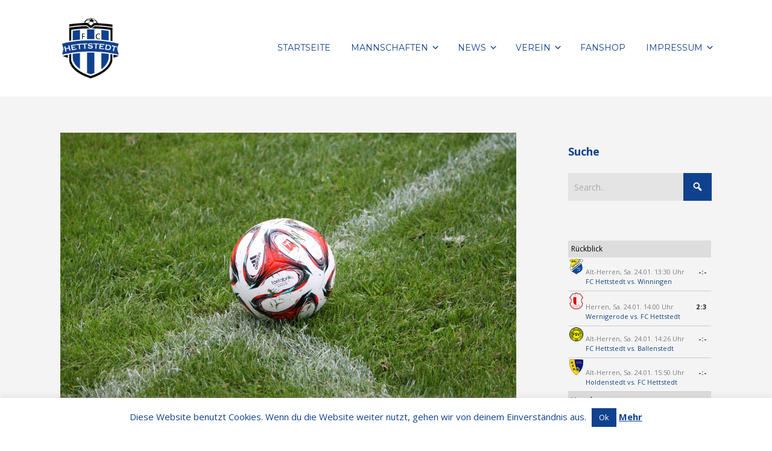

--- FILE ---
content_type: text/html; charset=UTF-8
request_url: http://fc-hettstedt.de/vorbereitungsplan/
body_size: 24449
content:


<!DOCTYPE html>

<html xmlns="http://www.w3.org/1999/xhtml" dir="ltr" lang="de" prefix="og: https://ogp.me/ns#">
	
        
    <head>
    	        
		    	<meta charset="UTF-8" />
		<meta name="viewport" content="width=device-width, height=device-height, initial-scale=1">
        <meta http-equiv="X-UA-Compatible" content="IE=edge">
		<link rel="profile" href="http://gmpg.org/xfn/11" />
            	
				<title>Vorbereitungsplan | FC Hettstedt</title>

		<!-- All in One SEO 4.9.3 - aioseo.com -->
	<meta name="robots" content="max-image-preview:large" />
	<link rel="canonical" href="http://fc-hettstedt.de/vorbereitungsplan/" />
	<meta name="generator" content="All in One SEO (AIOSEO) 4.9.3" />
		<meta property="og:locale" content="de_DE" />
		<meta property="og:site_name" content="FC Hettstedt | Meine Stadt - Mein Verein" />
		<meta property="og:type" content="article" />
		<meta property="og:title" content="Vorbereitungsplan | FC Hettstedt" />
		<meta property="og:url" content="http://fc-hettstedt.de/vorbereitungsplan/" />
		<meta property="og:image" content="http://fc-hettstedt.de/WordPress/wp-content/uploads/IMG_0598-scaled.jpg" />
		<meta property="og:image:width" content="2560" />
		<meta property="og:image:height" content="1707" />
		<meta property="article:published_time" content="2021-07-14T16:58:16+00:00" />
		<meta property="article:modified_time" content="2021-07-14T16:58:19+00:00" />
		<meta name="twitter:card" content="summary" />
		<meta name="twitter:title" content="Vorbereitungsplan | FC Hettstedt" />
		<meta name="twitter:image" content="https://fc-hettstedt.de/WordPress/wp-content/uploads/IMG_0598-scaled.jpg" />
		<script type="application/ld+json" class="aioseo-schema">
			{"@context":"https:\/\/schema.org","@graph":[{"@type":"Article","@id":"http:\/\/fc-hettstedt.de\/vorbereitungsplan\/#article","name":"Vorbereitungsplan | FC Hettstedt","headline":"Vorbereitungsplan","author":{"@id":"http:\/\/fc-hettstedt.de\/author\/daniel-selent\/#author"},"publisher":{"@id":"http:\/\/fc-hettstedt.de\/#organization"},"image":{"@type":"ImageObject","url":"https:\/\/fc-hettstedt.de\/WordPress\/wp-content\/uploads\/IMG_0598-scaled.jpg","width":2560,"height":1707},"datePublished":"2021-07-14T18:58:16+02:00","dateModified":"2021-07-14T18:58:19+02:00","inLanguage":"de-DE","mainEntityOfPage":{"@id":"http:\/\/fc-hettstedt.de\/vorbereitungsplan\/#webpage"},"isPartOf":{"@id":"http:\/\/fc-hettstedt.de\/vorbereitungsplan\/#webpage"},"articleSection":"News 21\/22, Saison 21\/22"},{"@type":"BreadcrumbList","@id":"http:\/\/fc-hettstedt.de\/vorbereitungsplan\/#breadcrumblist","itemListElement":[{"@type":"ListItem","@id":"http:\/\/fc-hettstedt.de#listItem","position":1,"name":"Home","item":"http:\/\/fc-hettstedt.de","nextItem":{"@type":"ListItem","@id":"http:\/\/fc-hettstedt.de\/category\/saison-21-22\/#listItem","name":"Saison 21\/22"}},{"@type":"ListItem","@id":"http:\/\/fc-hettstedt.de\/category\/saison-21-22\/#listItem","position":2,"name":"Saison 21\/22","item":"http:\/\/fc-hettstedt.de\/category\/saison-21-22\/","nextItem":{"@type":"ListItem","@id":"http:\/\/fc-hettstedt.de\/category\/saison-21-22\/news-21-22\/#listItem","name":"News 21\/22"},"previousItem":{"@type":"ListItem","@id":"http:\/\/fc-hettstedt.de#listItem","name":"Home"}},{"@type":"ListItem","@id":"http:\/\/fc-hettstedt.de\/category\/saison-21-22\/news-21-22\/#listItem","position":3,"name":"News 21\/22","item":"http:\/\/fc-hettstedt.de\/category\/saison-21-22\/news-21-22\/","nextItem":{"@type":"ListItem","@id":"http:\/\/fc-hettstedt.de\/vorbereitungsplan\/#listItem","name":"Vorbereitungsplan"},"previousItem":{"@type":"ListItem","@id":"http:\/\/fc-hettstedt.de\/category\/saison-21-22\/#listItem","name":"Saison 21\/22"}},{"@type":"ListItem","@id":"http:\/\/fc-hettstedt.de\/vorbereitungsplan\/#listItem","position":4,"name":"Vorbereitungsplan","previousItem":{"@type":"ListItem","@id":"http:\/\/fc-hettstedt.de\/category\/saison-21-22\/news-21-22\/#listItem","name":"News 21\/22"}}]},{"@type":"Organization","@id":"http:\/\/fc-hettstedt.de\/#organization","name":"FC Hettstedt","description":"Meine Stadt - Mein Verein","url":"http:\/\/fc-hettstedt.de\/","logo":{"@type":"ImageObject","url":"https:\/\/fc-hettstedt.de\/WordPress\/wp-content\/uploads\/Logo_100x100px.png","@id":"http:\/\/fc-hettstedt.de\/vorbereitungsplan\/#organizationLogo","width":100,"height":100},"image":{"@id":"http:\/\/fc-hettstedt.de\/vorbereitungsplan\/#organizationLogo"}},{"@type":"Person","@id":"http:\/\/fc-hettstedt.de\/author\/daniel-selent\/#author","url":"http:\/\/fc-hettstedt.de\/author\/daniel-selent\/"},{"@type":"WebPage","@id":"http:\/\/fc-hettstedt.de\/vorbereitungsplan\/#webpage","url":"http:\/\/fc-hettstedt.de\/vorbereitungsplan\/#webpage","name":"Vorbereitungsplan | FC Hettstedt","inLanguage":"de-DE","isPartOf":{"@id":"http:\/\/fc-hettstedt.de\/#website"},"breadcrumb":{"@id":"http:\/\/fc-hettstedt.de\/vorbereitungsplan\/#webpage"},"author":{"@id":"http:\/\/fc-hettstedt.de\/author\/daniel-selent\/#author"},"creator":{"@id":"http:\/\/fc-hettstedt.de\/author\/daniel-selent\/#author"},"image":{"@type":"ImageObject","url":"https:\/\/fc-hettstedt.de\/WordPress\/wp-content\/uploads\/IMG_0598-scaled.jpg","@id":"http:\/\/fc-hettstedt.de\/vorbereitungsplan\/#mainImage","width":2560,"height":1707},"primaryImageOfPage":{"@id":"http:\/\/fc-hettstedt.de\/vorbereitungsplan\/#mainImage"},"datePublished":"2021-07-14T18:58:16+02:00","dateModified":"2021-07-14T18:58:19+02:00"},{"@type":"WebSite","@id":"http:\/\/fc-hettstedt.de\/#website","url":"http:\/\/fc-hettstedt.de\/","name":"FC Hettstedt","description":"Meine Stadt - Mein Verein","inLanguage":"de-DE","publisher":{"@id":"http:\/\/fc-hettstedt.de\/#organization"}}]}
		</script>
		<!-- All in One SEO -->

<link rel='dns-prefetch' href='//use.fontawesome.com' />
<link rel='dns-prefetch' href='//fonts.googleapis.com' />
<link rel="alternate" type="application/rss+xml" title="FC Hettstedt &raquo; Feed" href="http://fc-hettstedt.de/feed/" />
<link rel="alternate" type="application/rss+xml" title="FC Hettstedt &raquo; Kommentar-Feed" href="http://fc-hettstedt.de/comments/feed/" />
<link rel="alternate" type="application/rss+xml" title="FC Hettstedt &raquo; Kommentar-Feed zu Vorbereitungsplan" href="http://fc-hettstedt.de/vorbereitungsplan/feed/" />
<link rel="alternate" title="oEmbed (JSON)" type="application/json+oembed" href="http://fc-hettstedt.de/wp-json/oembed/1.0/embed?url=http%3A%2F%2Ffc-hettstedt.de%2Fvorbereitungsplan%2F" />
<link rel="alternate" title="oEmbed (XML)" type="text/xml+oembed" href="http://fc-hettstedt.de/wp-json/oembed/1.0/embed?url=http%3A%2F%2Ffc-hettstedt.de%2Fvorbereitungsplan%2F&#038;format=xml" />
<style id='wp-img-auto-sizes-contain-inline-css' type='text/css'>
img:is([sizes=auto i],[sizes^="auto," i]){contain-intrinsic-size:3000px 1500px}
/*# sourceURL=wp-img-auto-sizes-contain-inline-css */
</style>
<link rel='stylesheet' id='dashicons-css' href='http://fc-hettstedt.de/WordPress/wp-includes/css/dashicons.min.css?ver=6.9' type='text/css' media='all' />
<link rel='stylesheet' id='thickbox-css' href='http://fc-hettstedt.de/WordPress/wp-includes/js/thickbox/thickbox.css?ver=6.9' type='text/css' media='all' />
<style id='wp-emoji-styles-inline-css' type='text/css'>

	img.wp-smiley, img.emoji {
		display: inline !important;
		border: none !important;
		box-shadow: none !important;
		height: 1em !important;
		width: 1em !important;
		margin: 0 0.07em !important;
		vertical-align: -0.1em !important;
		background: none !important;
		padding: 0 !important;
	}
/*# sourceURL=wp-emoji-styles-inline-css */
</style>
<style id='wp-block-library-inline-css' type='text/css'>
:root{--wp-block-synced-color:#7a00df;--wp-block-synced-color--rgb:122,0,223;--wp-bound-block-color:var(--wp-block-synced-color);--wp-editor-canvas-background:#ddd;--wp-admin-theme-color:#007cba;--wp-admin-theme-color--rgb:0,124,186;--wp-admin-theme-color-darker-10:#006ba1;--wp-admin-theme-color-darker-10--rgb:0,107,160.5;--wp-admin-theme-color-darker-20:#005a87;--wp-admin-theme-color-darker-20--rgb:0,90,135;--wp-admin-border-width-focus:2px}@media (min-resolution:192dpi){:root{--wp-admin-border-width-focus:1.5px}}.wp-element-button{cursor:pointer}:root .has-very-light-gray-background-color{background-color:#eee}:root .has-very-dark-gray-background-color{background-color:#313131}:root .has-very-light-gray-color{color:#eee}:root .has-very-dark-gray-color{color:#313131}:root .has-vivid-green-cyan-to-vivid-cyan-blue-gradient-background{background:linear-gradient(135deg,#00d084,#0693e3)}:root .has-purple-crush-gradient-background{background:linear-gradient(135deg,#34e2e4,#4721fb 50%,#ab1dfe)}:root .has-hazy-dawn-gradient-background{background:linear-gradient(135deg,#faaca8,#dad0ec)}:root .has-subdued-olive-gradient-background{background:linear-gradient(135deg,#fafae1,#67a671)}:root .has-atomic-cream-gradient-background{background:linear-gradient(135deg,#fdd79a,#004a59)}:root .has-nightshade-gradient-background{background:linear-gradient(135deg,#330968,#31cdcf)}:root .has-midnight-gradient-background{background:linear-gradient(135deg,#020381,#2874fc)}:root{--wp--preset--font-size--normal:16px;--wp--preset--font-size--huge:42px}.has-regular-font-size{font-size:1em}.has-larger-font-size{font-size:2.625em}.has-normal-font-size{font-size:var(--wp--preset--font-size--normal)}.has-huge-font-size{font-size:var(--wp--preset--font-size--huge)}.has-text-align-center{text-align:center}.has-text-align-left{text-align:left}.has-text-align-right{text-align:right}.has-fit-text{white-space:nowrap!important}#end-resizable-editor-section{display:none}.aligncenter{clear:both}.items-justified-left{justify-content:flex-start}.items-justified-center{justify-content:center}.items-justified-right{justify-content:flex-end}.items-justified-space-between{justify-content:space-between}.screen-reader-text{border:0;clip-path:inset(50%);height:1px;margin:-1px;overflow:hidden;padding:0;position:absolute;width:1px;word-wrap:normal!important}.screen-reader-text:focus{background-color:#ddd;clip-path:none;color:#444;display:block;font-size:1em;height:auto;left:5px;line-height:normal;padding:15px 23px 14px;text-decoration:none;top:5px;width:auto;z-index:100000}html :where(.has-border-color){border-style:solid}html :where([style*=border-top-color]){border-top-style:solid}html :where([style*=border-right-color]){border-right-style:solid}html :where([style*=border-bottom-color]){border-bottom-style:solid}html :where([style*=border-left-color]){border-left-style:solid}html :where([style*=border-width]){border-style:solid}html :where([style*=border-top-width]){border-top-style:solid}html :where([style*=border-right-width]){border-right-style:solid}html :where([style*=border-bottom-width]){border-bottom-style:solid}html :where([style*=border-left-width]){border-left-style:solid}html :where(img[class*=wp-image-]){height:auto;max-width:100%}:where(figure){margin:0 0 1em}html :where(.is-position-sticky){--wp-admin--admin-bar--position-offset:var(--wp-admin--admin-bar--height,0px)}@media screen and (max-width:600px){html :where(.is-position-sticky){--wp-admin--admin-bar--position-offset:0px}}

/*# sourceURL=wp-block-library-inline-css */
</style><style id='wp-block-image-inline-css' type='text/css'>
.wp-block-image>a,.wp-block-image>figure>a{display:inline-block}.wp-block-image img{box-sizing:border-box;height:auto;max-width:100%;vertical-align:bottom}@media not (prefers-reduced-motion){.wp-block-image img.hide{visibility:hidden}.wp-block-image img.show{animation:show-content-image .4s}}.wp-block-image[style*=border-radius] img,.wp-block-image[style*=border-radius]>a{border-radius:inherit}.wp-block-image.has-custom-border img{box-sizing:border-box}.wp-block-image.aligncenter{text-align:center}.wp-block-image.alignfull>a,.wp-block-image.alignwide>a{width:100%}.wp-block-image.alignfull img,.wp-block-image.alignwide img{height:auto;width:100%}.wp-block-image .aligncenter,.wp-block-image .alignleft,.wp-block-image .alignright,.wp-block-image.aligncenter,.wp-block-image.alignleft,.wp-block-image.alignright{display:table}.wp-block-image .aligncenter>figcaption,.wp-block-image .alignleft>figcaption,.wp-block-image .alignright>figcaption,.wp-block-image.aligncenter>figcaption,.wp-block-image.alignleft>figcaption,.wp-block-image.alignright>figcaption{caption-side:bottom;display:table-caption}.wp-block-image .alignleft{float:left;margin:.5em 1em .5em 0}.wp-block-image .alignright{float:right;margin:.5em 0 .5em 1em}.wp-block-image .aligncenter{margin-left:auto;margin-right:auto}.wp-block-image :where(figcaption){margin-bottom:1em;margin-top:.5em}.wp-block-image.is-style-circle-mask img{border-radius:9999px}@supports ((-webkit-mask-image:none) or (mask-image:none)) or (-webkit-mask-image:none){.wp-block-image.is-style-circle-mask img{border-radius:0;-webkit-mask-image:url('data:image/svg+xml;utf8,<svg viewBox="0 0 100 100" xmlns="http://www.w3.org/2000/svg"><circle cx="50" cy="50" r="50"/></svg>');mask-image:url('data:image/svg+xml;utf8,<svg viewBox="0 0 100 100" xmlns="http://www.w3.org/2000/svg"><circle cx="50" cy="50" r="50"/></svg>');mask-mode:alpha;-webkit-mask-position:center;mask-position:center;-webkit-mask-repeat:no-repeat;mask-repeat:no-repeat;-webkit-mask-size:contain;mask-size:contain}}:root :where(.wp-block-image.is-style-rounded img,.wp-block-image .is-style-rounded img){border-radius:9999px}.wp-block-image figure{margin:0}.wp-lightbox-container{display:flex;flex-direction:column;position:relative}.wp-lightbox-container img{cursor:zoom-in}.wp-lightbox-container img:hover+button{opacity:1}.wp-lightbox-container button{align-items:center;backdrop-filter:blur(16px) saturate(180%);background-color:#5a5a5a40;border:none;border-radius:4px;cursor:zoom-in;display:flex;height:20px;justify-content:center;opacity:0;padding:0;position:absolute;right:16px;text-align:center;top:16px;width:20px;z-index:100}@media not (prefers-reduced-motion){.wp-lightbox-container button{transition:opacity .2s ease}}.wp-lightbox-container button:focus-visible{outline:3px auto #5a5a5a40;outline:3px auto -webkit-focus-ring-color;outline-offset:3px}.wp-lightbox-container button:hover{cursor:pointer;opacity:1}.wp-lightbox-container button:focus{opacity:1}.wp-lightbox-container button:focus,.wp-lightbox-container button:hover,.wp-lightbox-container button:not(:hover):not(:active):not(.has-background){background-color:#5a5a5a40;border:none}.wp-lightbox-overlay{box-sizing:border-box;cursor:zoom-out;height:100vh;left:0;overflow:hidden;position:fixed;top:0;visibility:hidden;width:100%;z-index:100000}.wp-lightbox-overlay .close-button{align-items:center;cursor:pointer;display:flex;justify-content:center;min-height:40px;min-width:40px;padding:0;position:absolute;right:calc(env(safe-area-inset-right) + 16px);top:calc(env(safe-area-inset-top) + 16px);z-index:5000000}.wp-lightbox-overlay .close-button:focus,.wp-lightbox-overlay .close-button:hover,.wp-lightbox-overlay .close-button:not(:hover):not(:active):not(.has-background){background:none;border:none}.wp-lightbox-overlay .lightbox-image-container{height:var(--wp--lightbox-container-height);left:50%;overflow:hidden;position:absolute;top:50%;transform:translate(-50%,-50%);transform-origin:top left;width:var(--wp--lightbox-container-width);z-index:9999999999}.wp-lightbox-overlay .wp-block-image{align-items:center;box-sizing:border-box;display:flex;height:100%;justify-content:center;margin:0;position:relative;transform-origin:0 0;width:100%;z-index:3000000}.wp-lightbox-overlay .wp-block-image img{height:var(--wp--lightbox-image-height);min-height:var(--wp--lightbox-image-height);min-width:var(--wp--lightbox-image-width);width:var(--wp--lightbox-image-width)}.wp-lightbox-overlay .wp-block-image figcaption{display:none}.wp-lightbox-overlay button{background:none;border:none}.wp-lightbox-overlay .scrim{background-color:#fff;height:100%;opacity:.9;position:absolute;width:100%;z-index:2000000}.wp-lightbox-overlay.active{visibility:visible}@media not (prefers-reduced-motion){.wp-lightbox-overlay.active{animation:turn-on-visibility .25s both}.wp-lightbox-overlay.active img{animation:turn-on-visibility .35s both}.wp-lightbox-overlay.show-closing-animation:not(.active){animation:turn-off-visibility .35s both}.wp-lightbox-overlay.show-closing-animation:not(.active) img{animation:turn-off-visibility .25s both}.wp-lightbox-overlay.zoom.active{animation:none;opacity:1;visibility:visible}.wp-lightbox-overlay.zoom.active .lightbox-image-container{animation:lightbox-zoom-in .4s}.wp-lightbox-overlay.zoom.active .lightbox-image-container img{animation:none}.wp-lightbox-overlay.zoom.active .scrim{animation:turn-on-visibility .4s forwards}.wp-lightbox-overlay.zoom.show-closing-animation:not(.active){animation:none}.wp-lightbox-overlay.zoom.show-closing-animation:not(.active) .lightbox-image-container{animation:lightbox-zoom-out .4s}.wp-lightbox-overlay.zoom.show-closing-animation:not(.active) .lightbox-image-container img{animation:none}.wp-lightbox-overlay.zoom.show-closing-animation:not(.active) .scrim{animation:turn-off-visibility .4s forwards}}@keyframes show-content-image{0%{visibility:hidden}99%{visibility:hidden}to{visibility:visible}}@keyframes turn-on-visibility{0%{opacity:0}to{opacity:1}}@keyframes turn-off-visibility{0%{opacity:1;visibility:visible}99%{opacity:0;visibility:visible}to{opacity:0;visibility:hidden}}@keyframes lightbox-zoom-in{0%{transform:translate(calc((-100vw + var(--wp--lightbox-scrollbar-width))/2 + var(--wp--lightbox-initial-left-position)),calc(-50vh + var(--wp--lightbox-initial-top-position))) scale(var(--wp--lightbox-scale))}to{transform:translate(-50%,-50%) scale(1)}}@keyframes lightbox-zoom-out{0%{transform:translate(-50%,-50%) scale(1);visibility:visible}99%{visibility:visible}to{transform:translate(calc((-100vw + var(--wp--lightbox-scrollbar-width))/2 + var(--wp--lightbox-initial-left-position)),calc(-50vh + var(--wp--lightbox-initial-top-position))) scale(var(--wp--lightbox-scale));visibility:hidden}}
/*# sourceURL=http://fc-hettstedt.de/WordPress/wp-includes/blocks/image/style.min.css */
</style>
<style id='wp-block-list-inline-css' type='text/css'>
ol,ul{box-sizing:border-box}:root :where(.wp-block-list.has-background){padding:1.25em 2.375em}
/*# sourceURL=http://fc-hettstedt.de/WordPress/wp-includes/blocks/list/style.min.css */
</style>
<style id='wp-block-paragraph-inline-css' type='text/css'>
.is-small-text{font-size:.875em}.is-regular-text{font-size:1em}.is-large-text{font-size:2.25em}.is-larger-text{font-size:3em}.has-drop-cap:not(:focus):first-letter{float:left;font-size:8.4em;font-style:normal;font-weight:100;line-height:.68;margin:.05em .1em 0 0;text-transform:uppercase}body.rtl .has-drop-cap:not(:focus):first-letter{float:none;margin-left:.1em}p.has-drop-cap.has-background{overflow:hidden}:root :where(p.has-background){padding:1.25em 2.375em}:where(p.has-text-color:not(.has-link-color)) a{color:inherit}p.has-text-align-left[style*="writing-mode:vertical-lr"],p.has-text-align-right[style*="writing-mode:vertical-rl"]{rotate:180deg}
/*# sourceURL=http://fc-hettstedt.de/WordPress/wp-includes/blocks/paragraph/style.min.css */
</style>
<link rel='stylesheet' id='wc-blocks-style-css' href='http://fc-hettstedt.de/WordPress/wp-content/plugins/woocommerce/assets/client/blocks/wc-blocks.css?ver=wc-10.4.3' type='text/css' media='all' />
<style id='global-styles-inline-css' type='text/css'>
:root{--wp--preset--aspect-ratio--square: 1;--wp--preset--aspect-ratio--4-3: 4/3;--wp--preset--aspect-ratio--3-4: 3/4;--wp--preset--aspect-ratio--3-2: 3/2;--wp--preset--aspect-ratio--2-3: 2/3;--wp--preset--aspect-ratio--16-9: 16/9;--wp--preset--aspect-ratio--9-16: 9/16;--wp--preset--color--black: #000000;--wp--preset--color--cyan-bluish-gray: #abb8c3;--wp--preset--color--white: #ffffff;--wp--preset--color--pale-pink: #f78da7;--wp--preset--color--vivid-red: #cf2e2e;--wp--preset--color--luminous-vivid-orange: #ff6900;--wp--preset--color--luminous-vivid-amber: #fcb900;--wp--preset--color--light-green-cyan: #7bdcb5;--wp--preset--color--vivid-green-cyan: #00d084;--wp--preset--color--pale-cyan-blue: #8ed1fc;--wp--preset--color--vivid-cyan-blue: #0693e3;--wp--preset--color--vivid-purple: #9b51e0;--wp--preset--gradient--vivid-cyan-blue-to-vivid-purple: linear-gradient(135deg,rgb(6,147,227) 0%,rgb(155,81,224) 100%);--wp--preset--gradient--light-green-cyan-to-vivid-green-cyan: linear-gradient(135deg,rgb(122,220,180) 0%,rgb(0,208,130) 100%);--wp--preset--gradient--luminous-vivid-amber-to-luminous-vivid-orange: linear-gradient(135deg,rgb(252,185,0) 0%,rgb(255,105,0) 100%);--wp--preset--gradient--luminous-vivid-orange-to-vivid-red: linear-gradient(135deg,rgb(255,105,0) 0%,rgb(207,46,46) 100%);--wp--preset--gradient--very-light-gray-to-cyan-bluish-gray: linear-gradient(135deg,rgb(238,238,238) 0%,rgb(169,184,195) 100%);--wp--preset--gradient--cool-to-warm-spectrum: linear-gradient(135deg,rgb(74,234,220) 0%,rgb(151,120,209) 20%,rgb(207,42,186) 40%,rgb(238,44,130) 60%,rgb(251,105,98) 80%,rgb(254,248,76) 100%);--wp--preset--gradient--blush-light-purple: linear-gradient(135deg,rgb(255,206,236) 0%,rgb(152,150,240) 100%);--wp--preset--gradient--blush-bordeaux: linear-gradient(135deg,rgb(254,205,165) 0%,rgb(254,45,45) 50%,rgb(107,0,62) 100%);--wp--preset--gradient--luminous-dusk: linear-gradient(135deg,rgb(255,203,112) 0%,rgb(199,81,192) 50%,rgb(65,88,208) 100%);--wp--preset--gradient--pale-ocean: linear-gradient(135deg,rgb(255,245,203) 0%,rgb(182,227,212) 50%,rgb(51,167,181) 100%);--wp--preset--gradient--electric-grass: linear-gradient(135deg,rgb(202,248,128) 0%,rgb(113,206,126) 100%);--wp--preset--gradient--midnight: linear-gradient(135deg,rgb(2,3,129) 0%,rgb(40,116,252) 100%);--wp--preset--font-size--small: 13px;--wp--preset--font-size--medium: 20px;--wp--preset--font-size--large: 36px;--wp--preset--font-size--x-large: 42px;--wp--preset--spacing--20: 0.44rem;--wp--preset--spacing--30: 0.67rem;--wp--preset--spacing--40: 1rem;--wp--preset--spacing--50: 1.5rem;--wp--preset--spacing--60: 2.25rem;--wp--preset--spacing--70: 3.38rem;--wp--preset--spacing--80: 5.06rem;--wp--preset--shadow--natural: 6px 6px 9px rgba(0, 0, 0, 0.2);--wp--preset--shadow--deep: 12px 12px 50px rgba(0, 0, 0, 0.4);--wp--preset--shadow--sharp: 6px 6px 0px rgba(0, 0, 0, 0.2);--wp--preset--shadow--outlined: 6px 6px 0px -3px rgb(255, 255, 255), 6px 6px rgb(0, 0, 0);--wp--preset--shadow--crisp: 6px 6px 0px rgb(0, 0, 0);}:where(.is-layout-flex){gap: 0.5em;}:where(.is-layout-grid){gap: 0.5em;}body .is-layout-flex{display: flex;}.is-layout-flex{flex-wrap: wrap;align-items: center;}.is-layout-flex > :is(*, div){margin: 0;}body .is-layout-grid{display: grid;}.is-layout-grid > :is(*, div){margin: 0;}:where(.wp-block-columns.is-layout-flex){gap: 2em;}:where(.wp-block-columns.is-layout-grid){gap: 2em;}:where(.wp-block-post-template.is-layout-flex){gap: 1.25em;}:where(.wp-block-post-template.is-layout-grid){gap: 1.25em;}.has-black-color{color: var(--wp--preset--color--black) !important;}.has-cyan-bluish-gray-color{color: var(--wp--preset--color--cyan-bluish-gray) !important;}.has-white-color{color: var(--wp--preset--color--white) !important;}.has-pale-pink-color{color: var(--wp--preset--color--pale-pink) !important;}.has-vivid-red-color{color: var(--wp--preset--color--vivid-red) !important;}.has-luminous-vivid-orange-color{color: var(--wp--preset--color--luminous-vivid-orange) !important;}.has-luminous-vivid-amber-color{color: var(--wp--preset--color--luminous-vivid-amber) !important;}.has-light-green-cyan-color{color: var(--wp--preset--color--light-green-cyan) !important;}.has-vivid-green-cyan-color{color: var(--wp--preset--color--vivid-green-cyan) !important;}.has-pale-cyan-blue-color{color: var(--wp--preset--color--pale-cyan-blue) !important;}.has-vivid-cyan-blue-color{color: var(--wp--preset--color--vivid-cyan-blue) !important;}.has-vivid-purple-color{color: var(--wp--preset--color--vivid-purple) !important;}.has-black-background-color{background-color: var(--wp--preset--color--black) !important;}.has-cyan-bluish-gray-background-color{background-color: var(--wp--preset--color--cyan-bluish-gray) !important;}.has-white-background-color{background-color: var(--wp--preset--color--white) !important;}.has-pale-pink-background-color{background-color: var(--wp--preset--color--pale-pink) !important;}.has-vivid-red-background-color{background-color: var(--wp--preset--color--vivid-red) !important;}.has-luminous-vivid-orange-background-color{background-color: var(--wp--preset--color--luminous-vivid-orange) !important;}.has-luminous-vivid-amber-background-color{background-color: var(--wp--preset--color--luminous-vivid-amber) !important;}.has-light-green-cyan-background-color{background-color: var(--wp--preset--color--light-green-cyan) !important;}.has-vivid-green-cyan-background-color{background-color: var(--wp--preset--color--vivid-green-cyan) !important;}.has-pale-cyan-blue-background-color{background-color: var(--wp--preset--color--pale-cyan-blue) !important;}.has-vivid-cyan-blue-background-color{background-color: var(--wp--preset--color--vivid-cyan-blue) !important;}.has-vivid-purple-background-color{background-color: var(--wp--preset--color--vivid-purple) !important;}.has-black-border-color{border-color: var(--wp--preset--color--black) !important;}.has-cyan-bluish-gray-border-color{border-color: var(--wp--preset--color--cyan-bluish-gray) !important;}.has-white-border-color{border-color: var(--wp--preset--color--white) !important;}.has-pale-pink-border-color{border-color: var(--wp--preset--color--pale-pink) !important;}.has-vivid-red-border-color{border-color: var(--wp--preset--color--vivid-red) !important;}.has-luminous-vivid-orange-border-color{border-color: var(--wp--preset--color--luminous-vivid-orange) !important;}.has-luminous-vivid-amber-border-color{border-color: var(--wp--preset--color--luminous-vivid-amber) !important;}.has-light-green-cyan-border-color{border-color: var(--wp--preset--color--light-green-cyan) !important;}.has-vivid-green-cyan-border-color{border-color: var(--wp--preset--color--vivid-green-cyan) !important;}.has-pale-cyan-blue-border-color{border-color: var(--wp--preset--color--pale-cyan-blue) !important;}.has-vivid-cyan-blue-border-color{border-color: var(--wp--preset--color--vivid-cyan-blue) !important;}.has-vivid-purple-border-color{border-color: var(--wp--preset--color--vivid-purple) !important;}.has-vivid-cyan-blue-to-vivid-purple-gradient-background{background: var(--wp--preset--gradient--vivid-cyan-blue-to-vivid-purple) !important;}.has-light-green-cyan-to-vivid-green-cyan-gradient-background{background: var(--wp--preset--gradient--light-green-cyan-to-vivid-green-cyan) !important;}.has-luminous-vivid-amber-to-luminous-vivid-orange-gradient-background{background: var(--wp--preset--gradient--luminous-vivid-amber-to-luminous-vivid-orange) !important;}.has-luminous-vivid-orange-to-vivid-red-gradient-background{background: var(--wp--preset--gradient--luminous-vivid-orange-to-vivid-red) !important;}.has-very-light-gray-to-cyan-bluish-gray-gradient-background{background: var(--wp--preset--gradient--very-light-gray-to-cyan-bluish-gray) !important;}.has-cool-to-warm-spectrum-gradient-background{background: var(--wp--preset--gradient--cool-to-warm-spectrum) !important;}.has-blush-light-purple-gradient-background{background: var(--wp--preset--gradient--blush-light-purple) !important;}.has-blush-bordeaux-gradient-background{background: var(--wp--preset--gradient--blush-bordeaux) !important;}.has-luminous-dusk-gradient-background{background: var(--wp--preset--gradient--luminous-dusk) !important;}.has-pale-ocean-gradient-background{background: var(--wp--preset--gradient--pale-ocean) !important;}.has-electric-grass-gradient-background{background: var(--wp--preset--gradient--electric-grass) !important;}.has-midnight-gradient-background{background: var(--wp--preset--gradient--midnight) !important;}.has-small-font-size{font-size: var(--wp--preset--font-size--small) !important;}.has-medium-font-size{font-size: var(--wp--preset--font-size--medium) !important;}.has-large-font-size{font-size: var(--wp--preset--font-size--large) !important;}.has-x-large-font-size{font-size: var(--wp--preset--font-size--x-large) !important;}
:where(.wp-block-visual-portfolio-loop.is-layout-flex){gap: 1.25em;}:where(.wp-block-visual-portfolio-loop.is-layout-grid){gap: 1.25em;}
/*# sourceURL=global-styles-inline-css */
</style>

<style id='classic-theme-styles-inline-css' type='text/css'>
/*! This file is auto-generated */
.wp-block-button__link{color:#fff;background-color:#32373c;border-radius:9999px;box-shadow:none;text-decoration:none;padding:calc(.667em + 2px) calc(1.333em + 2px);font-size:1.125em}.wp-block-file__button{background:#32373c;color:#fff;text-decoration:none}
/*# sourceURL=/wp-includes/css/classic-themes.min.css */
</style>
<link rel='stylesheet' id='contact-form-7-css' href='http://fc-hettstedt.de/WordPress/wp-content/plugins/contact-form-7/includes/css/styles.css?ver=6.1.4' type='text/css' media='all' />
<link rel='stylesheet' id='cookie-law-info-css' href='http://fc-hettstedt.de/WordPress/wp-content/plugins/cookie-law-info/legacy/public/css/cookie-law-info-public.css?ver=3.3.9.1' type='text/css' media='all' />
<link rel='stylesheet' id='cookie-law-info-gdpr-css' href='http://fc-hettstedt.de/WordPress/wp-content/plugins/cookie-law-info/legacy/public/css/cookie-law-info-gdpr.css?ver=3.3.9.1' type='text/css' media='all' />
<link rel='stylesheet' id='mtp-widget-base-css' href='http://fc-hettstedt.de/WordPress/wp-content/plugins/meinturnierplande-widget-viewer/style.min.css?ver=6.9' type='text/css' media='all' />
<link rel='stylesheet' id='woocommerce-layout-css' href='http://fc-hettstedt.de/WordPress/wp-content/plugins/woocommerce/assets/css/woocommerce-layout.css?ver=10.4.3' type='text/css' media='all' />
<style id='woocommerce-layout-inline-css' type='text/css'>

	.infinite-scroll .woocommerce-pagination {
		display: none;
	}
/*# sourceURL=woocommerce-layout-inline-css */
</style>
<link rel='stylesheet' id='woocommerce-smallscreen-css' href='http://fc-hettstedt.de/WordPress/wp-content/plugins/woocommerce/assets/css/woocommerce-smallscreen.css?ver=10.4.3' type='text/css' media='only screen and (max-width: 768px)' />
<style id='woocommerce-inline-inline-css' type='text/css'>
.woocommerce form .form-row .required { visibility: visible; }
/*# sourceURL=woocommerce-inline-inline-css */
</style>
<link rel='stylesheet' id='ptpdffrontend-css' href='https://fc-hettstedt.de/WordPress/wp-content/plugins/wp-advanced-pdf/asset/css/front_end.css?ver=1.1.7' type='text/css' media='all' />
<link rel='stylesheet' id='yop-public-css' href='http://fc-hettstedt.de/WordPress/wp-content/plugins/yop-poll/public/assets/css/yop-poll-public-6.5.39.css?ver=6.9' type='text/css' media='all' />
<link rel='stylesheet' id='bento-theme-styles-css' href='http://fc-hettstedt.de/WordPress/wp-content/themes/bento/style.css' type='text/css' media='all' />
<style id='bento-theme-styles-inline-css' type='text/css'>

		.logo {
			padding: 30px 0;
			padding: 3rem 0;
		}
	
		@media screen and (min-width: 64em) {
			.bnt-container {
				max-width: 1080px;
				max-width: 108rem;
			}
		}
		@media screen and (min-width: 74.25em) {
			.bnt-container {
				padding: 0;
			}
		}
		@media screen and (min-width: 120em) {
			.bnt-container {
				max-width: 1440px;
				max-width: 144rem;
			}
		}
	
		body {
			font-family: Open Sans, Arial, sans-serif;
			font-size: 14px;
			font-size: 1.4em;
		}
		.site-content h1, 
		.site-content h2, 
		.site-content h3, 
		.site-content h4, 
		.site-content h5, 
		.site-content h6,
		.post-header-title h1 {
			font-family: Open Sans, Arial, sans-serif;
		}
		#nav-primary {
			font-family: Montserrat, Arial, sans-serif;
		}
		.primary-menu > li > a,
		.primary-menu > li > a:after {
			font-size: 14px;
			font-size: 1.4rem;
		}
	
		.site-header,
		.header-default .site-header.fixed-header,
		.header-centered .site-header.fixed-header,
		.header-side .site-wrapper {
			background: #ffffff;
		}
		.primary-menu > li > .sub-menu {
			border-top-color: #ffffff;
		}
		.primary-menu > li > a,
		#nav-mobile li a,
		.mobile-menu-trigger,
		.mobile-menu-close,
		.ham-menu-close {
			color: #10418e;
		}
		.primary-menu > li > a:hover,
		.primary-menu > li.current-menu-item > a,
		.primary-menu > li.current-menu-ancestor > a {
			color: #10418e;
		}
		.primary-menu .sub-menu li,
		#nav-mobile {
			background-color: #dddddd;
		}
		.primary-menu .sub-menu li a:hover,
		.primary-menu .sub-menu .current-menu-item:not(.current-menu-ancestor) > a,
		#nav-mobile li a:hover,
		#nav-mobile .current-menu-item:not(.current-menu-ancestor) > a {
			background-color: #cccccc;
		}
		.primary-menu .sub-menu,
		.primary-menu .sub-menu li,
		#nav-mobile li a,
		#nav-mobile .primary-mobile-menu > li:first-child > a {
			border-color: #cccccc;
		}
		.primary-menu .sub-menu li a {
			color: #333333; 
		}
		.primary-menu .sub-menu li:hover > a {
			color: #333333; 
		}
		#nav-mobile {
			background-color: #dddddd;
		}
		#nav-mobile li a,
		.mobile-menu-trigger,
		.mobile-menu-close {
			color: #333333;
		}
		#nav-mobile li a:hover,
		#nav-mobile .current-menu-item:not(.current-menu-ancestor) > a {
			background-color: #cccccc;
		}
		#nav-mobile li a,
		#nav-mobile .primary-mobile-menu > li:first-child > a {
			border-color: #cccccc;	
		}
		#nav-mobile li a:hover,
		.mobile-menu-trigger-container:hover,
		.mobile-menu-close:hover {
			color: #333333;
		}
	
		.site-content {
			background-color: #f4f4f4;
		}
		.site-content h1, 
		.site-content h2, 
		.site-content h3, 
		.site-content h4, 
		.site-content h5, 
		.site-content h6 {
			color: #10418e;
		}
		.products .product a h3,
		.masonry-item-box a h2 {
			color: inherit;	
		}
		.site-content {
			color: #10418e;
		}
		.site-content a:not(.masonry-item-link) {
			color: #10418e;
		}
		.site-content a:not(.page-numbers) {
			color: #10418e;
		}
		.site-content a:not(.ajax-load-more) {
			color: #10418e;
		}
		.site-content a:not(.remove) {
			color: #10418e;
		}
		.site-content a:not(.button) {
			color: #10418e;
		}
		.page-links a .page-link-text:not(:hover) {
			color: #00B285;
		}
		label,
		.wp-caption-text,
		.post-date-blog,
		.entry-footer, 
		.archive-header .archive-description, 
		.comment-meta,
		.comment-notes,
		.project-types,
		.widget_archive li,
		.widget_categories li,
		.widget .post-date,
		.widget_calendar table caption,
		.widget_calendar table th,
		.widget_recent_comments .recentcomments,
		.product .price del,
		.widget del,
		.widget del .amount,
		.product_list_widget a.remove,
		.product_list_widget .quantity,
		.product-categories .count,
		.product_meta,
		.shop_table td.product-remove a,
		.woocommerce-checkout .payment_methods .wc_payment_method .payment_box {
			color: #999999;
		}
		hr,
		.entry-content table,
		.entry-content td,
		.entry-content th,
		.separator-line,
		.comment .comment .comment-nested,
		.comment-respond,
		.sidebar .widget_recent_entries ul li,
		.sidebar .widget_recent_comments ul li,
		.sidebar .widget_categories ul li,
		.sidebar .widget_archive ul li,
		.sidebar .widget_product_categories ul li,
		.woocommerce .site-footer .widget-woo .product_list_widget li,
		.woocommerce .site-footer .widget-woo .cart_list li:last-child,
		.woocommerce-tabs .tabs,
		.woocommerce-tabs .tabs li.active,
		.cart_item,
		.cart_totals .cart-subtotal,
		.cart_totals .order-total,
		.woocommerce-checkout-review-order table tfoot,
		.woocommerce-checkout-review-order table tfoot .order-total,
		.woocommerce-checkout-review-order table tfoot .shipping {
			border-color: #dddddd;	
		}
		input[type="text"], 
		input[type="password"], 
		input[type="email"], 
		input[type="number"], 
		input[type="tel"], 
		input[type="search"], 
		textarea, 
		select, 
		.select2-container {
			background-color: #e4e4e4;
			color: #333333;
		}
		::-webkit-input-placeholder { 
			color: #aaaaaa; 
		}
		::-moz-placeholder { 
			color: #aaaaaa; 
		}
		:-ms-input-placeholder { 
			color: #aaaaaa; 
		}
		input:-moz-placeholder { 
			color: #aaaaaa; 
		}
		.pagination a.page-numbers:hover,
		.woocommerce-pagination a.page-numbers:hover,
		.site-content a.ajax-load-more:hover,
		.page-links a .page-link-text:hover,
		.widget_price_filter .ui-slider .ui-slider-range, 
		.widget_price_filter .ui-slider .ui-slider-handle,
		input[type="submit"],
		.site-content .button,
		.widget_price_filter .ui-slider .ui-slider-range, 
		.widget_price_filter .ui-slider .ui-slider-handle {
			background-color: #10418e;	
		}
		.pagination a.page-numbers:hover,
		.woocommerce-pagination a.page-numbers:hover,
		.site-content a.ajax-load-more:hover,
		.page-links a .page-link-text:hover {
			border-color: #10418e;
		}
		.page-links a .page-link-text:not(:hover),
		.pagination a, 
		.woocommerce-pagination a,
		.site-content a.ajax-load-more {
			color: #10418e;
		}
		input[type="submit"]:hover,
		.site-content .button:hover {
			background-color: #52708e;
		}
		input[type="submit"],
		.site-content .button,
		.site-content a.button,
		.pagination a.page-numbers:hover,
		.woocommerce-pagination a.page-numbers:hover,
		.site-content a.ajax-load-more:hover,
		.page-links a .page-link-text:hover {
			color: #ffffff;	
		}
		input[type="submit"]:hover,
		.site-content .button:hover {
			color: #ffffff;
		}
		.shop_table .actions .button,
		.shipping-calculator-form .button,
		.checkout_coupon .button,
		.widget_shopping_cart .button:first-child,
		.price_slider_amount .button {
			background-color: #999999;
		}
		.shop_table .actions .button:hover,
		.shipping-calculator-form .button:hover,
		.checkout_coupon .button:hover,
		.widget_shopping_cart .button:first-child:hover,
		.price_slider_amount .button:hover {
			background-color: #777777;
		}
		.shop_table .actions .button,
		.shipping-calculator-form .button,
		.checkout_coupon .button,
		.widget_shopping_cart .button:first-child,
		.price_slider_amount .button {
			color: #ffffff;
		}
		.shop_table .actions .button:hover,
		.shipping-calculator-form .button:hover,
		.checkout_coupon .button:hover,
		.widget_shopping_cart .button:first-child:hover,
		.price_slider_amount .button:hover {
			color: #ffffff;
		}
	
		.sidebar-footer {
			background-color: #888888;
		}
		.site-footer {
			color: #cccccc;
		}
		.site-footer a {
			color: #ffffff;
		}
		.site-footer label, 
		.site-footer .post-date-blog, 
		.site-footer .entry-footer, 
		.site-footer .comment-meta, 
		.site-footer .comment-notes, 
		.site-footer .widget_archive li, 
		.site-footer .widget_categories li, 
		.site-footer .widget .post-date, 
		.site-footer .widget_calendar table caption, 
		.site-footer .widget_calendar table th, 
		.site-footer .widget_recent_comments .recentcomments {
			color: #aaaaaa;
		}
		.sidebar-footer .widget_recent_entries ul li, 
		.sidebar-footer .widget_recent_comments ul li, 
		.sidebar-footer .widget_categories ul li, 
		.sidebar-footer .widget_archive ul li {
			border-color: #999999;
		}
		.bottom-footer {
			background-color: #666666;
			color: #cccccc;
		}
		.bottom-footer a {
			color: #ffffff;
		}
	
		.home.blog .post-header-title h1 {
			color: #ffffff;
		}
		.home.blog .post-header-subtitle {
			color: #cccccc;
		}
	

				.post-header {
					background-image: url(https://fc-hettstedt.de/WordPress/wp-content/uploads/IMG_0598-scaled.jpg);
				}
			
			.post-header-title h1,
			.entry-header h1 { 
				color: ; 
			}
			.post-header-subtitle {
				color: #999999;
			}
			.site-content {
				background-color: ;
			}
		
/*# sourceURL=bento-theme-styles-inline-css */
</style>
<link rel='stylesheet' id='font-awesome-css' href='https://use.fontawesome.com/releases/v5.0.13/css/all.css' type='text/css' media='all' />
<link rel='stylesheet' id='google-fonts-css' href='https://fonts.googleapis.com/css?family=Open+Sans%3A400%2C700%2C400italic%7COpen+Sans%3A400%2C700%2C400italic%7CMontserrat%3A400%2C700&#038;subset=cyrillic%2Clatin%2Clatin-ext%2Cgreek-ext' type='text/css' media='all' />
<link rel='stylesheet' id='tablepress-default-css' href='http://fc-hettstedt.de/WordPress/wp-content/tablepress-combined.min.css?ver=36' type='text/css' media='all' />
<link rel='stylesheet' id='woocommerce-gzd-layout-css' href='http://fc-hettstedt.de/WordPress/wp-content/plugins/woocommerce-germanized/build/static/layout-styles.css?ver=3.20.5' type='text/css' media='all' />
<style id='woocommerce-gzd-layout-inline-css' type='text/css'>
.woocommerce-checkout .shop_table { background-color: #eeeeee; } .product p.deposit-packaging-type { font-size: 1.25em !important; } p.woocommerce-shipping-destination { display: none; }
                .wc-gzd-nutri-score-value-a {
                    background: url(http://fc-hettstedt.de/WordPress/wp-content/plugins/woocommerce-germanized/assets/images/nutri-score-a.svg) no-repeat;
                }
                .wc-gzd-nutri-score-value-b {
                    background: url(http://fc-hettstedt.de/WordPress/wp-content/plugins/woocommerce-germanized/assets/images/nutri-score-b.svg) no-repeat;
                }
                .wc-gzd-nutri-score-value-c {
                    background: url(http://fc-hettstedt.de/WordPress/wp-content/plugins/woocommerce-germanized/assets/images/nutri-score-c.svg) no-repeat;
                }
                .wc-gzd-nutri-score-value-d {
                    background: url(http://fc-hettstedt.de/WordPress/wp-content/plugins/woocommerce-germanized/assets/images/nutri-score-d.svg) no-repeat;
                }
                .wc-gzd-nutri-score-value-e {
                    background: url(http://fc-hettstedt.de/WordPress/wp-content/plugins/woocommerce-germanized/assets/images/nutri-score-e.svg) no-repeat;
                }
            
/*# sourceURL=woocommerce-gzd-layout-inline-css */
</style>
<script type="text/javascript" src="http://fc-hettstedt.de/WordPress/wp-includes/js/jquery/jquery.min.js?ver=3.7.1" id="jquery-core-js"></script>
<script type="text/javascript" src="http://fc-hettstedt.de/WordPress/wp-includes/js/jquery/jquery-migrate.min.js?ver=3.4.1" id="jquery-migrate-js"></script>
<script type="text/javascript" id="cookie-law-info-js-extra">
/* <![CDATA[ */
var Cli_Data = {"nn_cookie_ids":[],"cookielist":[],"non_necessary_cookies":[],"ccpaEnabled":"","ccpaRegionBased":"","ccpaBarEnabled":"","strictlyEnabled":["necessary","obligatoire"],"ccpaType":"gdpr","js_blocking":"","custom_integration":"","triggerDomRefresh":"","secure_cookies":""};
var cli_cookiebar_settings = {"animate_speed_hide":"500","animate_speed_show":"500","background":"#FFF","border":"#b1a6a6c2","border_on":"","button_1_button_colour":"#10418e","button_1_button_hover":"#0d3472","button_1_link_colour":"#fff","button_1_as_button":"1","button_1_new_win":"","button_2_button_colour":"#333","button_2_button_hover":"#292929","button_2_link_colour":"#10418e","button_2_as_button":"","button_2_hidebar":"1","button_3_button_colour":"#10418e","button_3_button_hover":"#0d3472","button_3_link_colour":"#fff","button_3_as_button":"1","button_3_new_win":"","button_4_button_colour":"#000","button_4_button_hover":"#000000","button_4_link_colour":"#fff","button_4_as_button":"1","button_7_button_colour":"#61a229","button_7_button_hover":"#4e8221","button_7_link_colour":"#fff","button_7_as_button":"1","button_7_new_win":"","font_family":"inherit","header_fix":"","notify_animate_hide":"1","notify_animate_show":"","notify_div_id":"#cookie-law-info-bar","notify_position_horizontal":"right","notify_position_vertical":"bottom","scroll_close":"","scroll_close_reload":"","accept_close_reload":"","reject_close_reload":"","showagain_tab":"","showagain_background":"#fff","showagain_border":"#000","showagain_div_id":"#cookie-law-info-again","showagain_x_position":"100px","text":"#10418e","show_once_yn":"","show_once":"10000","logging_on":"","as_popup":"","popup_overlay":"1","bar_heading_text":"","cookie_bar_as":"banner","popup_showagain_position":"bottom-right","widget_position":"left"};
var log_object = {"ajax_url":"https://fc-hettstedt.de/WordPress/wp-admin/admin-ajax.php"};
//# sourceURL=cookie-law-info-js-extra
/* ]]> */
</script>
<script type="text/javascript" src="http://fc-hettstedt.de/WordPress/wp-content/plugins/cookie-law-info/legacy/public/js/cookie-law-info-public.js?ver=3.3.9.1" id="cookie-law-info-js"></script>
<script type="text/javascript" src="http://fc-hettstedt.de/WordPress/wp-content/plugins/woocommerce/assets/js/jquery-blockui/jquery.blockUI.min.js?ver=2.7.0-wc.10.4.3" id="wc-jquery-blockui-js" defer="defer" data-wp-strategy="defer"></script>
<script type="text/javascript" id="wc-add-to-cart-js-extra">
/* <![CDATA[ */
var wc_add_to_cart_params = {"ajax_url":"/WordPress/wp-admin/admin-ajax.php","wc_ajax_url":"/?wc-ajax=%%endpoint%%","i18n_view_cart":"Warenkorb anzeigen","cart_url":"http://fc-hettstedt.de/warenkorb/","is_cart":"","cart_redirect_after_add":"no"};
//# sourceURL=wc-add-to-cart-js-extra
/* ]]> */
</script>
<script type="text/javascript" src="http://fc-hettstedt.de/WordPress/wp-content/plugins/woocommerce/assets/js/frontend/add-to-cart.min.js?ver=10.4.3" id="wc-add-to-cart-js" defer="defer" data-wp-strategy="defer"></script>
<script type="text/javascript" src="http://fc-hettstedt.de/WordPress/wp-content/plugins/woocommerce/assets/js/js-cookie/js.cookie.min.js?ver=2.1.4-wc.10.4.3" id="wc-js-cookie-js" defer="defer" data-wp-strategy="defer"></script>
<script type="text/javascript" id="woocommerce-js-extra">
/* <![CDATA[ */
var woocommerce_params = {"ajax_url":"/WordPress/wp-admin/admin-ajax.php","wc_ajax_url":"/?wc-ajax=%%endpoint%%","i18n_password_show":"Passwort anzeigen","i18n_password_hide":"Passwort ausblenden"};
//# sourceURL=woocommerce-js-extra
/* ]]> */
</script>
<script type="text/javascript" src="http://fc-hettstedt.de/WordPress/wp-content/plugins/woocommerce/assets/js/frontend/woocommerce.min.js?ver=10.4.3" id="woocommerce-js" defer="defer" data-wp-strategy="defer"></script>
<script type="text/javascript" id="ajaxsave-js-extra">
/* <![CDATA[ */
var postajaxsave = {"ajax_url":"https://fc-hettstedt.de/WordPress/wp-admin/admin-ajax.php","baseUrl":"https://fc-hettstedt.de/WordPress/wp-content/plugins/wp-advanced-pdf"};
//# sourceURL=ajaxsave-js-extra
/* ]]> */
</script>
<script type="text/javascript" src="https://fc-hettstedt.de/WordPress/wp-content/plugins/wp-advanced-pdf/asset/js/ajaxsave.js?ver=1.1.7" id="ajaxsave-js"></script>
<script type="text/javascript" id="yop-public-js-extra">
/* <![CDATA[ */
var objectL10n = {"yopPollParams":{"urlParams":{"ajax":"https://fc-hettstedt.de/WordPress/wp-admin/admin-ajax.php","wpLogin":"https://fc-hettstedt.de/WordPress/wp-login.php?redirect_to=https%3A%2F%2Ffc-hettstedt.de%2FWordPress%2Fwp-admin%2Fadmin-ajax.php%3Faction%3Dyop_poll_record_wordpress_vote"},"apiParams":{"reCaptcha":{"siteKey":""},"reCaptchaV2Invisible":{"siteKey":""},"reCaptchaV3":{"siteKey":""},"hCaptcha":{"siteKey":""},"cloudflareTurnstile":{"siteKey":""}},"captchaParams":{"imgPath":"http://fc-hettstedt.de/WordPress/wp-content/plugins/yop-poll/public/assets/img/","url":"http://fc-hettstedt.de/WordPress/wp-content/plugins/yop-poll/app.php","accessibilityAlt":"Sound icon","accessibilityTitle":"Accessibility option: listen to a question and answer it!","accessibilityDescription":"Type below the \u003Cstrong\u003Eanswer\u003C/strong\u003E to what you hear. Numbers or words:","explanation":"Click or touch the \u003Cstrong\u003EANSWER\u003C/strong\u003E","refreshAlt":"Refresh/reload icon","refreshTitle":"Refresh/reload: get new images and accessibility option!"},"voteParams":{"invalidPoll":"Invalid Poll","noAnswersSelected":"Es wurde keine Antwort ausgew\u00e4hlt","minAnswersRequired":"At least {min_answers_allowed} answer(s) required","maxAnswersRequired":"Maximal {max_answers_allowed} Antworten sind erlaubt","noAnswerForOther":"No other answer entered","noValueForCustomField":"{custom_field_name} is required","tooManyCharsForCustomField":"Text for {custom_field_name} is too long","consentNotChecked":"You must agree to our terms and conditions","noCaptchaSelected":"Captcha is required","thankYou":"Vielen Dank f\u00fcr deine Stimmabgabe"},"resultsParams":{"singleVote":"vote","multipleVotes":"votes","singleAnswer":"answer","multipleAnswers":"answers"}}};
//# sourceURL=yop-public-js-extra
/* ]]> */
</script>
<script type="text/javascript" src="http://fc-hettstedt.de/WordPress/wp-content/plugins/yop-poll/public/assets/js/yop-poll-public-6.5.39.min.js?ver=6.9" id="yop-public-js"></script>
<link rel="https://api.w.org/" href="http://fc-hettstedt.de/wp-json/" /><link rel="alternate" title="JSON" type="application/json" href="http://fc-hettstedt.de/wp-json/wp/v2/posts/5721" /><link rel="EditURI" type="application/rsd+xml" title="RSD" href="https://fc-hettstedt.de/WordPress/xmlrpc.php?rsd" />
<meta name="generator" content="WordPress 6.9" />
<meta name="generator" content="WooCommerce 10.4.3" />
<link rel='shortlink' href='http://fc-hettstedt.de/?p=5721' />
<script type='text/javascript'>
/* <![CDATA[ */
var VPData = {"version":"3.4.1","pro":false,"__":{"couldnt_retrieve_vp":"Couldn't retrieve Visual Portfolio ID.","pswp_close":"Close (Esc)","pswp_share":"Share","pswp_fs":"Toggle fullscreen","pswp_zoom":"Zoom in\/out","pswp_prev":"Previous (arrow left)","pswp_next":"Next (arrow right)","pswp_share_fb":"Share on Facebook","pswp_share_tw":"Tweet","pswp_share_x":"X","pswp_share_pin":"Pin it","pswp_download":"Download","fancybox_close":"Close","fancybox_next":"Next","fancybox_prev":"Previous","fancybox_error":"The requested content cannot be loaded. <br \/> Please try again later.","fancybox_play_start":"Start slideshow","fancybox_play_stop":"Pause slideshow","fancybox_full_screen":"Full screen","fancybox_thumbs":"Thumbnails","fancybox_download":"Download","fancybox_share":"Share","fancybox_zoom":"Zoom"},"settingsPopupGallery":{"enable_on_wordpress_images":false,"vendor":"fancybox","deep_linking":false,"deep_linking_url_to_share_images":false,"show_arrows":true,"show_counter":true,"show_zoom_button":true,"show_fullscreen_button":true,"show_share_button":true,"show_close_button":true,"show_thumbs":true,"show_download_button":false,"show_slideshow":false,"click_to_zoom":true,"restore_focus":true},"screenSizes":[320,576,768,992,1200]};
/* ]]> */
</script>
		<noscript>
			<style type="text/css">
				.vp-portfolio__preloader-wrap{display:none}.vp-portfolio__filter-wrap,.vp-portfolio__items-wrap,.vp-portfolio__pagination-wrap,.vp-portfolio__sort-wrap{opacity:1;visibility:visible}.vp-portfolio__item .vp-portfolio__item-img noscript+img,.vp-portfolio__thumbnails-wrap{display:none}
			</style>
		</noscript>
		<div id="examplePopup1" style="display:none;"><div style='float:left;padding:20px 20px 20px 20px;'><h4>Enter your email Address</h4><input type="text" style="margin-top:10px" name="useremailID" id="useremailID"><input type="hidden" id="emailpostID"><input id='guest_email' style='margin-top:10px' class='button-primary' type='submit' name='email_submit' value='submit'></div></div><style>/* CSS added by WP Meta and Date Remover*/.entry-meta {display:none !important;}
	.home .entry-meta { display: none; }
	.entry-footer {display:none !important;}
	.home .entry-footer { display: none; }</style>	<noscript><style>.woocommerce-product-gallery{ opacity: 1 !important; }</style></noscript>
			<style type="text/css">
			/* If html does not have either class, do not show lazy loaded images. */
			html:not(.vp-lazyload-enabled):not(.js) .vp-lazyload {
				display: none;
			}
		</style>
		<script>
			document.documentElement.classList.add(
				'vp-lazyload-enabled'
			);
		</script>
		<link rel="icon" href="https://fc-hettstedt.de/WordPress/wp-content/uploads/cropped-favicon-32x32.jpg" sizes="32x32" />
<link rel="icon" href="https://fc-hettstedt.de/WordPress/wp-content/uploads/cropped-favicon-192x192.jpg" sizes="192x192" />
<link rel="apple-touch-icon" href="https://fc-hettstedt.de/WordPress/wp-content/uploads/cropped-favicon-180x180.jpg" />
<meta name="msapplication-TileImage" content="https://fc-hettstedt.de/WordPress/wp-content/uploads/cropped-favicon-270x270.jpg" />
        
    <link rel='stylesheet' id='shariffcss-css' href='http://fc-hettstedt.de/WordPress/wp-content/plugins/shariff/css/shariff.min.css?ver=4.6.15' type='text/css' media='all' />
</head>
    
    
        
    <body class="wp-singular post-template-default single single-post postid-5721 single-format-standard wp-custom-logo wp-theme-bento theme-bento woocommerce-no-js has-sidebar right-sidebar header-default">
	
			
		         				
		<div class="site-wrapper clear">

			<header class="site-header no-fixed-header">
            	<div class="bnt-container">
                
                	        <div class="mobile-menu-trigger">
        	<div class="mobile-menu-trigger-container">
                <div class="mobile-menu-trigger-stick">
                </div>
                <div class="mobile-menu-trigger-stick">
                </div>
                <div class="mobile-menu-trigger-stick">
                </div>
            </div>
        </div>
        <div class="mobile-menu">
            <div class="mobile-menu-shadow">
            </div>
            <div id="nav-mobile" class="nav">
            	<div class="mobile-menu-close-container">
                	<div class="mobile-menu-close">
                    </div>
                </div>
                <nav>
                    <div class="menu-container"><ul id="menu-primary-menu-1" class="primary-mobile-menu"><li class="menu-item menu-item-type-post_type menu-item-object-page menu-item-home menu-item-19"><a href="http://fc-hettstedt.de/"><span class="menu-item-inner">Startseite</span></a></li>
<li class="menu-item menu-item-type-post_type menu-item-object-page menu-item-has-children menu-item-83"><a href="http://fc-hettstedt.de/mannschaften/"><span class="menu-item-inner">Mannschaften</span></a>
<ul class="sub-menu">
	<li class="menu-item menu-item-type-post_type menu-item-object-page menu-item-159"><a href="http://fc-hettstedt.de/mannschaften/1-herren/"><span class="menu-item-inner">1. Herren</span></a></li>
	<li class="menu-item menu-item-type-post_type menu-item-object-page menu-item-163"><a href="http://fc-hettstedt.de/?page_id=108"><span class="menu-item-inner">2. Herren</span></a></li>
	<li class="menu-item menu-item-type-post_type menu-item-object-page menu-item-167"><a href="http://fc-hettstedt.de/mannschaften/oldies/"><span class="menu-item-inner">Oldies</span></a></li>
	<li class="menu-item menu-item-type-post_type menu-item-object-page menu-item-6342"><a href="http://fc-hettstedt.de/mannschaften/d2-jugend/"><span class="menu-item-inner">D-Jugend</span></a></li>
	<li class="menu-item menu-item-type-post_type menu-item-object-page menu-item-154"><a href="http://fc-hettstedt.de/mannschaften/e-jugend/"><span class="menu-item-inner">E-Jugend</span></a></li>
	<li class="menu-item menu-item-type-post_type menu-item-object-page menu-item-153"><a href="http://fc-hettstedt.de/mannschaften/f-jugend/"><span class="menu-item-inner">F-Jugend</span></a></li>
	<li class="menu-item menu-item-type-post_type menu-item-object-page menu-item-152"><a href="http://fc-hettstedt.de/mannschaften/g-jugend/"><span class="menu-item-inner">Bambinis</span></a></li>
</ul>
</li>
<li class="menu-item menu-item-type-taxonomy menu-item-object-category menu-item-has-children menu-item-752"><a href="http://fc-hettstedt.de/category/saison-18-19/"><span class="menu-item-inner">News</span></a>
<ul class="sub-menu">
	<li class="menu-item menu-item-type-post_type menu-item-object-page menu-item-has-children menu-item-250"><a href="http://fc-hettstedt.de/news/archiv/"><span class="menu-item-inner">Archiv</span></a>
	<ul class="sub-menu">
		<li class="menu-item menu-item-type-taxonomy menu-item-object-category menu-item-6540"><a href="http://fc-hettstedt.de/category/saison-22-23/"><span class="menu-item-inner">Saison 22/23</span></a></li>
		<li class="menu-item menu-item-type-taxonomy menu-item-object-category current-post-ancestor current-menu-parent current-post-parent menu-item-6539"><a href="http://fc-hettstedt.de/category/saison-21-22/"><span class="menu-item-inner">Saison 21/22</span></a></li>
		<li class="menu-item menu-item-type-taxonomy menu-item-object-category menu-item-6538"><a href="http://fc-hettstedt.de/category/saison-20-21/"><span class="menu-item-inner">Saison 20/21</span></a></li>
		<li class="menu-item menu-item-type-taxonomy menu-item-object-category menu-item-4090"><a href="http://fc-hettstedt.de/category/saison-19-20/"><span class="menu-item-inner">Saison 19/20</span></a></li>
		<li class="menu-item menu-item-type-taxonomy menu-item-object-category menu-item-4089"><a href="http://fc-hettstedt.de/category/saison-18-19/"><span class="menu-item-inner">Saison 18/19</span></a></li>
		<li class="menu-item menu-item-type-taxonomy menu-item-object-category menu-item-750"><a href="http://fc-hettstedt.de/category/saison-17-18/"><span class="menu-item-inner">Saison 17/18</span></a></li>
		<li class="menu-item menu-item-type-taxonomy menu-item-object-category menu-item-749"><a href="http://fc-hettstedt.de/category/saison-16-17/"><span class="menu-item-inner">Saison 16/17</span></a></li>
		<li class="menu-item menu-item-type-taxonomy menu-item-object-category menu-item-748"><a href="http://fc-hettstedt.de/category/saison-15-16/"><span class="menu-item-inner">Saison 15/16</span></a></li>
	</ul>
</li>
	<li class="menu-item menu-item-type-post_type menu-item-object-page menu-item-has-children menu-item-813"><a href="http://fc-hettstedt.de/news/pokal-des-buergermeisters/"><span class="menu-item-inner">Pokal des Bürgermeisters</span></a>
	<ul class="sub-menu">
		<li class="menu-item menu-item-type-taxonomy menu-item-object-category menu-item-812"><a href="http://fc-hettstedt.de/category/saison-18-19/pdb-2019/"><span class="menu-item-inner">PdB 2019</span></a></li>
		<li class="menu-item menu-item-type-taxonomy menu-item-object-category menu-item-811"><a href="http://fc-hettstedt.de/category/saison-17-18/pdb-2018/"><span class="menu-item-inner">PdB 2018</span></a></li>
		<li class="menu-item menu-item-type-taxonomy menu-item-object-category menu-item-810"><a href="http://fc-hettstedt.de/category/saison-16-17/pdb-2017/"><span class="menu-item-inner">PdB 2017</span></a></li>
		<li class="menu-item menu-item-type-taxonomy menu-item-object-category menu-item-809"><a href="http://fc-hettstedt.de/category/saison-15-16/pdb-2016/"><span class="menu-item-inner">PdB 2016</span></a></li>
	</ul>
</li>
	<li class="menu-item menu-item-type-post_type menu-item-object-page menu-item-has-children menu-item-5655"><a href="http://fc-hettstedt.de/benefizspiel/"><span class="menu-item-inner">virtuelles Benefizspiel</span></a>
	<ul class="sub-menu">
		<li class="menu-item menu-item-type-post_type menu-item-object-page menu-item-5656"><a href="http://fc-hettstedt.de/benefizspiel/liveticker-virtuelles-benefizspiel/"><span class="menu-item-inner">Liveticker virtuelles Benefizspiel</span></a></li>
	</ul>
</li>
	<li class="menu-item menu-item-type-taxonomy menu-item-object-category menu-item-818"><a href="http://fc-hettstedt.de/category/saison-16-17/kaufland-kids-cup/"><span class="menu-item-inner">Kaufland Kids Cup</span></a></li>
</ul>
</li>
<li class="menu-item menu-item-type-post_type menu-item-object-page menu-item-has-children menu-item-85"><a href="http://fc-hettstedt.de/verein/"><span class="menu-item-inner">Verein</span></a>
<ul class="sub-menu">
	<li class="menu-item menu-item-type-post_type menu-item-object-page menu-item-169"><a href="http://fc-hettstedt.de/verein/mitgliedschaft/"><span class="menu-item-inner">Mitgliedschaft</span></a></li>
	<li class="menu-item menu-item-type-post_type menu-item-object-page menu-item-170"><a href="http://fc-hettstedt.de/verein/partner-sponsoren/"><span class="menu-item-inner">Partner &#038; Sponsoren</span></a></li>
	<li class="menu-item menu-item-type-post_type menu-item-object-page menu-item-806"><a href="http://fc-hettstedt.de/verein/follow-us/"><span class="menu-item-inner">Follow us</span></a></li>
	<li class="menu-item menu-item-type-post_type menu-item-object-page menu-item-171"><a href="http://fc-hettstedt.de/?page_id=94"><span class="menu-item-inner">Das sind wir</span></a></li>
</ul>
</li>
<li class="menu-item menu-item-type-custom menu-item-object-custom menu-item-6518"><a href="https://fc-hettstedt.fan12.de"><span class="menu-item-inner">Fanshop</span></a></li>
<li class="menu-item menu-item-type-post_type menu-item-object-page menu-item-has-children menu-item-86"><a href="http://fc-hettstedt.de/impressum/"><span class="menu-item-inner">Impressum</span></a>
<ul class="sub-menu">
	<li class="menu-item menu-item-type-post_type menu-item-object-page menu-item-5449"><a href="http://fc-hettstedt.de/agb/"><span class="menu-item-inner">AGB</span></a></li>
	<li class="menu-item menu-item-type-post_type menu-item-object-page menu-item-privacy-policy menu-item-172"><a rel="privacy-policy" href="http://fc-hettstedt.de/impressum/datenschutzerklaerung/"><span class="menu-item-inner">Datenschutzerklärung</span></a></li>
	<li class="menu-item menu-item-type-post_type menu-item-object-page menu-item-5448"><a href="http://fc-hettstedt.de/widerrufsbelehrung/"><span class="menu-item-inner">Widerrufsbelehrung</span></a></li>
	<li class="menu-item menu-item-type-post_type menu-item-object-page menu-item-5447"><a href="http://fc-hettstedt.de/versandarten/"><span class="menu-item-inner">Versandarten</span></a></li>
	<li class="menu-item menu-item-type-post_type menu-item-object-page menu-item-5446"><a href="http://fc-hettstedt.de/bezahlmoeglichkeiten/"><span class="menu-item-inner">Zahlungsarten</span></a></li>
</ul>
</li>
</ul></div>                </nav>
            </div>
        </div>
                    		
                    <div class="logo clear"><a href="http://fc-hettstedt.de/" class="logo-image-link"><img class="logo-fullsize" src="https://fc-hettstedt.de/WordPress/wp-content/uploads/Logo_100x100px.png" alt="FC Hettstedt" /><img class="logo-mobile" src="https://fc-hettstedt.de/WordPress/wp-content/uploads/Logo_100x100px.png" alt="FC Hettstedt" /></a></div>                    
                    		<div class="header-menu clear">
            <div id="nav-primary" class="nav">
                <nav>
                    <div class="menu-container"><ul id="menu-primary-menu-2" class="primary-menu"><li class="menu-item menu-item-type-post_type menu-item-object-page menu-item-home menu-item-19"><a href="http://fc-hettstedt.de/"><span class="menu-item-inner">Startseite</span></a></li>
<li class="menu-item menu-item-type-post_type menu-item-object-page menu-item-has-children menu-item-83"><a href="http://fc-hettstedt.de/mannschaften/"><span class="menu-item-inner">Mannschaften</span></a>
<ul class="sub-menu">
	<li class="menu-item menu-item-type-post_type menu-item-object-page menu-item-159"><a href="http://fc-hettstedt.de/mannschaften/1-herren/"><span class="menu-item-inner">1. Herren</span></a></li>
	<li class="menu-item menu-item-type-post_type menu-item-object-page menu-item-163"><a href="http://fc-hettstedt.de/?page_id=108"><span class="menu-item-inner">2. Herren</span></a></li>
	<li class="menu-item menu-item-type-post_type menu-item-object-page menu-item-167"><a href="http://fc-hettstedt.de/mannschaften/oldies/"><span class="menu-item-inner">Oldies</span></a></li>
	<li class="menu-item menu-item-type-post_type menu-item-object-page menu-item-6342"><a href="http://fc-hettstedt.de/mannschaften/d2-jugend/"><span class="menu-item-inner">D-Jugend</span></a></li>
	<li class="menu-item menu-item-type-post_type menu-item-object-page menu-item-154"><a href="http://fc-hettstedt.de/mannschaften/e-jugend/"><span class="menu-item-inner">E-Jugend</span></a></li>
	<li class="menu-item menu-item-type-post_type menu-item-object-page menu-item-153"><a href="http://fc-hettstedt.de/mannschaften/f-jugend/"><span class="menu-item-inner">F-Jugend</span></a></li>
	<li class="menu-item menu-item-type-post_type menu-item-object-page menu-item-152"><a href="http://fc-hettstedt.de/mannschaften/g-jugend/"><span class="menu-item-inner">Bambinis</span></a></li>
</ul>
</li>
<li class="menu-item menu-item-type-taxonomy menu-item-object-category menu-item-has-children menu-item-752"><a href="http://fc-hettstedt.de/category/saison-18-19/"><span class="menu-item-inner">News</span></a>
<ul class="sub-menu">
	<li class="menu-item menu-item-type-post_type menu-item-object-page menu-item-has-children menu-item-250"><a href="http://fc-hettstedt.de/news/archiv/"><span class="menu-item-inner">Archiv</span></a>
	<ul class="sub-menu">
		<li class="menu-item menu-item-type-taxonomy menu-item-object-category menu-item-6540"><a href="http://fc-hettstedt.de/category/saison-22-23/"><span class="menu-item-inner">Saison 22/23</span></a></li>
		<li class="menu-item menu-item-type-taxonomy menu-item-object-category current-post-ancestor current-menu-parent current-post-parent menu-item-6539"><a href="http://fc-hettstedt.de/category/saison-21-22/"><span class="menu-item-inner">Saison 21/22</span></a></li>
		<li class="menu-item menu-item-type-taxonomy menu-item-object-category menu-item-6538"><a href="http://fc-hettstedt.de/category/saison-20-21/"><span class="menu-item-inner">Saison 20/21</span></a></li>
		<li class="menu-item menu-item-type-taxonomy menu-item-object-category menu-item-4090"><a href="http://fc-hettstedt.de/category/saison-19-20/"><span class="menu-item-inner">Saison 19/20</span></a></li>
		<li class="menu-item menu-item-type-taxonomy menu-item-object-category menu-item-4089"><a href="http://fc-hettstedt.de/category/saison-18-19/"><span class="menu-item-inner">Saison 18/19</span></a></li>
		<li class="menu-item menu-item-type-taxonomy menu-item-object-category menu-item-750"><a href="http://fc-hettstedt.de/category/saison-17-18/"><span class="menu-item-inner">Saison 17/18</span></a></li>
		<li class="menu-item menu-item-type-taxonomy menu-item-object-category menu-item-749"><a href="http://fc-hettstedt.de/category/saison-16-17/"><span class="menu-item-inner">Saison 16/17</span></a></li>
		<li class="menu-item menu-item-type-taxonomy menu-item-object-category menu-item-748"><a href="http://fc-hettstedt.de/category/saison-15-16/"><span class="menu-item-inner">Saison 15/16</span></a></li>
	</ul>
</li>
	<li class="menu-item menu-item-type-post_type menu-item-object-page menu-item-has-children menu-item-813"><a href="http://fc-hettstedt.de/news/pokal-des-buergermeisters/"><span class="menu-item-inner">Pokal des Bürgermeisters</span></a>
	<ul class="sub-menu">
		<li class="menu-item menu-item-type-taxonomy menu-item-object-category menu-item-812"><a href="http://fc-hettstedt.de/category/saison-18-19/pdb-2019/"><span class="menu-item-inner">PdB 2019</span></a></li>
		<li class="menu-item menu-item-type-taxonomy menu-item-object-category menu-item-811"><a href="http://fc-hettstedt.de/category/saison-17-18/pdb-2018/"><span class="menu-item-inner">PdB 2018</span></a></li>
		<li class="menu-item menu-item-type-taxonomy menu-item-object-category menu-item-810"><a href="http://fc-hettstedt.de/category/saison-16-17/pdb-2017/"><span class="menu-item-inner">PdB 2017</span></a></li>
		<li class="menu-item menu-item-type-taxonomy menu-item-object-category menu-item-809"><a href="http://fc-hettstedt.de/category/saison-15-16/pdb-2016/"><span class="menu-item-inner">PdB 2016</span></a></li>
	</ul>
</li>
	<li class="menu-item menu-item-type-post_type menu-item-object-page menu-item-has-children menu-item-5655"><a href="http://fc-hettstedt.de/benefizspiel/"><span class="menu-item-inner">virtuelles Benefizspiel</span></a>
	<ul class="sub-menu">
		<li class="menu-item menu-item-type-post_type menu-item-object-page menu-item-5656"><a href="http://fc-hettstedt.de/benefizspiel/liveticker-virtuelles-benefizspiel/"><span class="menu-item-inner">Liveticker virtuelles Benefizspiel</span></a></li>
	</ul>
</li>
	<li class="menu-item menu-item-type-taxonomy menu-item-object-category menu-item-818"><a href="http://fc-hettstedt.de/category/saison-16-17/kaufland-kids-cup/"><span class="menu-item-inner">Kaufland Kids Cup</span></a></li>
</ul>
</li>
<li class="menu-item menu-item-type-post_type menu-item-object-page menu-item-has-children menu-item-85"><a href="http://fc-hettstedt.de/verein/"><span class="menu-item-inner">Verein</span></a>
<ul class="sub-menu">
	<li class="menu-item menu-item-type-post_type menu-item-object-page menu-item-169"><a href="http://fc-hettstedt.de/verein/mitgliedschaft/"><span class="menu-item-inner">Mitgliedschaft</span></a></li>
	<li class="menu-item menu-item-type-post_type menu-item-object-page menu-item-170"><a href="http://fc-hettstedt.de/verein/partner-sponsoren/"><span class="menu-item-inner">Partner &#038; Sponsoren</span></a></li>
	<li class="menu-item menu-item-type-post_type menu-item-object-page menu-item-806"><a href="http://fc-hettstedt.de/verein/follow-us/"><span class="menu-item-inner">Follow us</span></a></li>
	<li class="menu-item menu-item-type-post_type menu-item-object-page menu-item-171"><a href="http://fc-hettstedt.de/?page_id=94"><span class="menu-item-inner">Das sind wir</span></a></li>
</ul>
</li>
<li class="menu-item menu-item-type-custom menu-item-object-custom menu-item-6518"><a href="https://fc-hettstedt.fan12.de"><span class="menu-item-inner">Fanshop</span></a></li>
<li class="menu-item menu-item-type-post_type menu-item-object-page menu-item-has-children menu-item-86"><a href="http://fc-hettstedt.de/impressum/"><span class="menu-item-inner">Impressum</span></a>
<ul class="sub-menu">
	<li class="menu-item menu-item-type-post_type menu-item-object-page menu-item-5449"><a href="http://fc-hettstedt.de/agb/"><span class="menu-item-inner">AGB</span></a></li>
	<li class="menu-item menu-item-type-post_type menu-item-object-page menu-item-privacy-policy menu-item-172"><a rel="privacy-policy" href="http://fc-hettstedt.de/impressum/datenschutzerklaerung/"><span class="menu-item-inner">Datenschutzerklärung</span></a></li>
	<li class="menu-item menu-item-type-post_type menu-item-object-page menu-item-5448"><a href="http://fc-hettstedt.de/widerrufsbelehrung/"><span class="menu-item-inner">Widerrufsbelehrung</span></a></li>
	<li class="menu-item menu-item-type-post_type menu-item-object-page menu-item-5447"><a href="http://fc-hettstedt.de/versandarten/"><span class="menu-item-inner">Versandarten</span></a></li>
	<li class="menu-item menu-item-type-post_type menu-item-object-page menu-item-5446"><a href="http://fc-hettstedt.de/bezahlmoeglichkeiten/"><span class="menu-item-inner">Zahlungsarten</span></a></li>
</ul>
</li>
</ul></div>                </nav>
            </div>
        </div>
		<div class="ham-menu-trigger">
        	<div class="ham-menu-trigger-container">
                <div class="ham-menu-trigger-stick">
                </div>
                <div class="ham-menu-trigger-stick">
                </div>
                <div class="ham-menu-trigger-stick">
                </div>
            </div>
        </div>
		<div class="ham-menu-close-container">
			<div class="ham-menu-close">
			</div>
		</div>
                            
                </div>
            </header>
			
			<!-- .site-header -->
						
						
        	<div class="site-content">
<div class="bnt-container">
    
    <div class="content content-post">
        <main class="site-main" role="main">
        
            
<article id="post-5721" class="post-5721 post type-post status-publish format-standard has-post-thumbnail hentry category-news-21-22 category-saison-21-22 has-thumb">

				<div class="post-thumbnail">
				<img width="2560" height="1707" src="https://fc-hettstedt.de/WordPress/wp-content/uploads/IMG_0598-scaled.jpg" class="attachment-post-thumbnail size-post-thumbnail wp-post-image" alt="" decoding="async" fetchpriority="high" srcset="https://fc-hettstedt.de/WordPress/wp-content/uploads/IMG_0598-scaled.jpg 2560w, https://fc-hettstedt.de/WordPress/wp-content/uploads/IMG_0598-600x400.jpg 600w, https://fc-hettstedt.de/WordPress/wp-content/uploads/IMG_0598-150x100.jpg 150w, https://fc-hettstedt.de/WordPress/wp-content/uploads/IMG_0598-300x200.jpg 300w, https://fc-hettstedt.de/WordPress/wp-content/uploads/IMG_0598-768x512.jpg 768w, https://fc-hettstedt.de/WordPress/wp-content/uploads/IMG_0598-1024x683.jpg 1024w" sizes="(max-width: 2560px) 100vw, 2560px" />			</div>
			<header class="entry-header"><h1 class="entry-title">Vorbereitungsplan</h1></header><div class="entry-content clear">
<p>Mit einem 1:1 Unentschieden hat der FC Hettstedt in Quedlinburg die Zwangspause beendet. In den kommenden Wochen stehen weitere Vorbereitungsspiele an:</p>



<ul class="wp-block-list"><li>18.7. 14 Uhr auswärts gegen den SV Edelweiß Arnstedt II</li><li>24.7. 15 Uhr Heimspiel gegen den SV Eintracht Emseloh</li><li>7.8. 14 Uhr Heimspiel gegen den SC Naumburg</li></ul>



<p>Mitte August ist der erhoffte Saisonstart.</p>
<div class="shariff shariff-align-flex-start shariff-widget-align-flex-start" style="display:none"><ul class="shariff-buttons theme-round orientation-horizontal buttonsize-medium"><li class="shariff-button facebook shariff-nocustomcolor" style="background-color:#4273c8"><a href="https://www.facebook.com/sharer/sharer.php?u=http%3A%2F%2Ffc-hettstedt.de%2Fvorbereitungsplan%2F" title="Bei Facebook teilen" aria-label="Bei Facebook teilen" role="button" rel="nofollow" class="shariff-link" style="; background-color:#3b5998; color:#fff" target="_blank"><span class="shariff-icon" style=""><svg width="32px" height="20px" xmlns="http://www.w3.org/2000/svg" viewBox="0 0 18 32"><path fill="#3b5998" d="M17.1 0.2v4.7h-2.8q-1.5 0-2.1 0.6t-0.5 1.9v3.4h5.2l-0.7 5.3h-4.5v13.6h-5.5v-13.6h-4.5v-5.3h4.5v-3.9q0-3.3 1.9-5.2t5-1.8q2.6 0 4.1 0.2z"/></svg></span></a></li><li class="shariff-button twitter shariff-nocustomcolor" style="background-color:#595959"><a href="https://twitter.com/share?url=http%3A%2F%2Ffc-hettstedt.de%2Fvorbereitungsplan%2F&text=Vorbereitungsplan" title="Bei X teilen" aria-label="Bei X teilen" role="button" rel="noopener nofollow" class="shariff-link" style="; background-color:#000; color:#fff" target="_blank"><span class="shariff-icon" style=""><svg width="32px" height="20px" xmlns="http://www.w3.org/2000/svg" viewBox="0 0 24 24"><path fill="#000" d="M14.258 10.152L23.176 0h-2.113l-7.747 8.813L7.133 0H0l9.352 13.328L0 23.973h2.113l8.176-9.309 6.531 9.309h7.133zm-2.895 3.293l-.949-1.328L2.875 1.56h3.246l6.086 8.523.945 1.328 7.91 11.078h-3.246zm0 0"/></svg></span></a></li><li class="shariff-button whatsapp shariff-nocustomcolor shariff-mobile" style="background-color:#5cbe4a"><a href="https://api.whatsapp.com/send?text=http%3A%2F%2Ffc-hettstedt.de%2Fvorbereitungsplan%2F%20Vorbereitungsplan" title="Bei Whatsapp teilen" aria-label="Bei Whatsapp teilen" role="button" rel="noopener nofollow" class="shariff-link" style="; background-color:#34af23; color:#fff" target="_blank"><span class="shariff-icon" style=""><svg width="32px" height="20px" xmlns="http://www.w3.org/2000/svg" viewBox="0 0 32 32"><path fill="#34af23" d="M17.6 17.4q0.2 0 1.7 0.8t1.6 0.9q0 0.1 0 0.3 0 0.6-0.3 1.4-0.3 0.7-1.3 1.2t-1.8 0.5q-1 0-3.4-1.1-1.7-0.8-3-2.1t-2.6-3.3q-1.3-1.9-1.3-3.5v-0.1q0.1-1.6 1.3-2.8 0.4-0.4 0.9-0.4 0.1 0 0.3 0t0.3 0q0.3 0 0.5 0.1t0.3 0.5q0.1 0.4 0.6 1.6t0.4 1.3q0 0.4-0.6 1t-0.6 0.8q0 0.1 0.1 0.3 0.6 1.3 1.8 2.4 1 0.9 2.7 1.8 0.2 0.1 0.4 0.1 0.3 0 1-0.9t0.9-0.9zM14 26.9q2.3 0 4.3-0.9t3.6-2.4 2.4-3.6 0.9-4.3-0.9-4.3-2.4-3.6-3.6-2.4-4.3-0.9-4.3 0.9-3.6 2.4-2.4 3.6-0.9 4.3q0 3.6 2.1 6.6l-1.4 4.2 4.3-1.4q2.8 1.9 6.2 1.9zM14 2.2q2.7 0 5.2 1.1t4.3 2.9 2.9 4.3 1.1 5.2-1.1 5.2-2.9 4.3-4.3 2.9-5.2 1.1q-3.5 0-6.5-1.7l-7.4 2.4 2.4-7.2q-1.9-3.2-1.9-6.9 0-2.7 1.1-5.2t2.9-4.3 4.3-2.9 5.2-1.1z"/></svg></span></a></li><li class="shariff-button mailto shariff-nocustomcolor" style="background-color:#a8a8a8"><a href="mailto:?body=http%3A%2F%2Ffc-hettstedt.de%2Fvorbereitungsplan%2F&subject=Vorbereitungsplan" title="Per E-Mail versenden" aria-label="Per E-Mail versenden" role="button" rel="noopener nofollow" class="shariff-link" style="; background-color:#999; color:#fff"><span class="shariff-icon" style=""><svg width="32px" height="20px" xmlns="http://www.w3.org/2000/svg" viewBox="0 0 32 32"><path fill="#999" d="M32 12.7v14.2q0 1.2-0.8 2t-2 0.9h-26.3q-1.2 0-2-0.9t-0.8-2v-14.2q0.8 0.9 1.8 1.6 6.5 4.4 8.9 6.1 1 0.8 1.6 1.2t1.7 0.9 2 0.4h0.1q0.9 0 2-0.4t1.7-0.9 1.6-1.2q3-2.2 8.9-6.1 1-0.7 1.8-1.6zM32 7.4q0 1.4-0.9 2.7t-2.2 2.2q-6.7 4.7-8.4 5.8-0.2 0.1-0.7 0.5t-1 0.7-0.9 0.6-1.1 0.5-0.9 0.2h-0.1q-0.4 0-0.9-0.2t-1.1-0.5-0.9-0.6-1-0.7-0.7-0.5q-1.6-1.1-4.7-3.2t-3.6-2.6q-1.1-0.7-2.1-2t-1-2.5q0-1.4 0.7-2.3t2.1-0.9h26.3q1.2 0 2 0.8t0.9 2z"/></svg></span></a></li></ul></div><div style="min-height: 30px;display: inline-block;"></div></div><footer class="entry-footer"><div class="post-tags"></div></footer>		
</article>    
        </main>
    </div>
    
    			<div class="sidebar widget-area">
				<div id="search-2" class="widget widget-sidebar widget_search clear"><h3 class="widget-title">Suche</h3>
<form role="search" method="get" id="searchform" class="search-form" action="http://fc-hettstedt.de/">
    <div class="search-form-wrap">
		<input type="text" value="" name="s" id="s" class="search-form-input" placeholder="Search.." />
        <input type="submit" id="searchsubmit" class="button submit-button" value="&#xf179;" />
    </div>
</form></div><div id="custom_html-2" class="widget_text widget widget-sidebar widget_custom_html clear"><div class="textwidget custom-html-widget"><script type="text/javascript" src="https://www.fupa.net/fupa/widget.min.js"></script>
<div id="fupa_livebox" >... lade Modul ...<script type="text/javascript">!function(i){window.setTimeout(function(){"undefined"===typeof fupa_widget_domain?--i.t>0&&window.setTimeout(arguments.callee,i.i):i.f()},i.i)}({i:20,t:100,f:function(){live_widget(19638)}});</script></div>
<a href="https://www.fupa.net/club/fc-hettstedt" target="_blank" class="fupa_link">FC Hettstedt auf FuPa</a>
	</div></div><div id="custom_html-3" class="widget_text widget widget-sidebar widget_custom_html clear"><div class="textwidget custom-html-widget"><center><a href="https://www.ninobility.com/Sponsor/6_76859"><img src="https://www.ninobility.com/Sponsor/6_76859/btn_6_76859.png" width="165" height="145" /></a></center></div></div><div id="custom_html-4" class="widget_text widget widget-sidebar widget_custom_html clear"><div class="textwidget custom-html-widget"><center><a href="https://www.ninobility.com/Sponsor/6_79460"><img src="https://www.ninobility.com/Sponsor/6_79460/btn_6_79460.png" width="165" height="145" /></a></center>
</div></div><div id="block-2" class="widget widget-sidebar widget_block widget_media_image clear">
<figure class="wp-block-image size-full"><a href="https://www.gfz-bernburg.de/"><img loading="lazy" decoding="async" width="940" height="674" src="https://fc-hettstedt.de/WordPress/wp-content/uploads/GFZ-Logo_Slogan.png" alt="" class="wp-image-6741" srcset="https://fc-hettstedt.de/WordPress/wp-content/uploads/GFZ-Logo_Slogan.png 940w, https://fc-hettstedt.de/WordPress/wp-content/uploads/GFZ-Logo_Slogan-300x215.png 300w, https://fc-hettstedt.de/WordPress/wp-content/uploads/GFZ-Logo_Slogan-150x108.png 150w, https://fc-hettstedt.de/WordPress/wp-content/uploads/GFZ-Logo_Slogan-768x551.png 768w, https://fc-hettstedt.de/WordPress/wp-content/uploads/GFZ-Logo_Slogan-500x359.png 500w, https://fc-hettstedt.de/WordPress/wp-content/uploads/GFZ-Logo_Slogan-800x574.png 800w, https://fc-hettstedt.de/WordPress/wp-content/uploads/GFZ-Logo_Slogan-600x430.png 600w, https://fc-hettstedt.de/WordPress/wp-content/uploads/GFZ-Logo_Slogan-84x60.png 84w, https://fc-hettstedt.de/WordPress/wp-content/uploads/GFZ-Logo_Slogan-126x90.png 126w" sizes="auto, (max-width: 940px) 100vw, 940px" /></a></figure>
</div>			</div>
			    
</div>


            </div><!-- .site-content -->
			
						<div class="after-content">
			</div>
            
            <footer class="site-footer">
				
								                    <div class="widget-area sidebar-footer clear">
                        <div class="bnt-container">
                            <div id="media_image-3" class="column-3 widget widget-footer widget_media_image clear"><a href="http://fc-hettstedt.de/partnerschaft-mit-1-fcm"><img width="150" height="56" src="https://fc-hettstedt.de/WordPress/wp-content/uploads/Bildschirmfoto-2019-05-03-um-20.53.43-150x56.png" class="image wp-image-3592  attachment-thumbnail size-thumbnail" alt="" style="max-width: 100%; height: auto;" decoding="async" loading="lazy" srcset="https://fc-hettstedt.de/WordPress/wp-content/uploads/Bildschirmfoto-2019-05-03-um-20.53.43-150x56.png 150w, https://fc-hettstedt.de/WordPress/wp-content/uploads/Bildschirmfoto-2019-05-03-um-20.53.43-600x223.png 600w, https://fc-hettstedt.de/WordPress/wp-content/uploads/Bildschirmfoto-2019-05-03-um-20.53.43-300x112.png 300w, https://fc-hettstedt.de/WordPress/wp-content/uploads/Bildschirmfoto-2019-05-03-um-20.53.43-768x286.png 768w, https://fc-hettstedt.de/WordPress/wp-content/uploads/Bildschirmfoto-2019-05-03-um-20.53.43-1024x381.png 1024w" sizes="auto, (max-width: 150px) 100vw, 150px" /></a></div><div id="media_image-4" class="column-3 widget widget-footer widget_media_image clear"><a href="https://www.klubkasse.de/klub-page.html?club_id=1439"><img class="image " src="https://mzm.klubkasse.de/banner.php?id=77&amp;club_id=1439" alt="Klubkasse" width="468" height="60" decoding="async" loading="lazy" /></a></div><div id="text-2" class="column-3 widget widget-footer widget_text clear"><h3 class="widget-title">Über diese Website</h3>			<div class="textwidget"><p>Hier wäre ein guter Platz, um dich und deine Website vorzustellen oder weitere Informationen anzugeben.</p>
</div>
		</div>                        </div>
                	</div>
                                    
				                <div class="bottom-footer clear">
                	<div class="bnt-container">
					
												
                        <div class="footer-copyright">&#169; 2026 FC Hettstedt. Bento theme by Satori</div>						
                    </div>
                </div>
                
            </footer><!-- .site-footer -->

		</div><!-- .site-wrapper -->
		
				<script type="speculationrules">
{"prefetch":[{"source":"document","where":{"and":[{"href_matches":"/*"},{"not":{"href_matches":["/WordPress/wp-*.php","/WordPress/wp-admin/*","/WordPress/wp-content/uploads/*","/WordPress/wp-content/*","/WordPress/wp-content/plugins/*","/WordPress/wp-content/themes/bento/*","/*\\?(.+)"]}},{"not":{"selector_matches":"a[rel~=\"nofollow\"]"}},{"not":{"selector_matches":".no-prefetch, .no-prefetch a"}}]},"eagerness":"conservative"}]}
</script>
<!--googleoff: all--><div id="cookie-law-info-bar" data-nosnippet="true"><span>Diese Website benutzt Cookies. Wenn du die Website weiter nutzt, gehen wir von deinem Einverständnis aus.  <a role='button' data-cli_action="accept" id="cookie_action_close_header" class="medium cli-plugin-button cli-plugin-main-button cookie_action_close_header cli_action_button wt-cli-accept-btn">Ok</a>   <a href="http://fc-hettstedt.de/impressum/datenschutzerklaerung/" id="CONSTANT_OPEN_URL" target="_blank" class="cli-plugin-main-link">Mehr</a></span></div><div id="cookie-law-info-again" data-nosnippet="true"><span id="cookie_hdr_showagain">Privacy</span></div><div class="cli-modal" data-nosnippet="true" id="cliSettingsPopup" tabindex="-1" role="dialog" aria-labelledby="cliSettingsPopup" aria-hidden="true">
  <div class="cli-modal-dialog" role="document">
	<div class="cli-modal-content cli-bar-popup">
		  <button type="button" class="cli-modal-close" id="cliModalClose">
			<svg class="" viewBox="0 0 24 24"><path d="M19 6.41l-1.41-1.41-5.59 5.59-5.59-5.59-1.41 1.41 5.59 5.59-5.59 5.59 1.41 1.41 5.59-5.59 5.59 5.59 1.41-1.41-5.59-5.59z"></path><path d="M0 0h24v24h-24z" fill="none"></path></svg>
			<span class="wt-cli-sr-only">Schließen</span>
		  </button>
		  <div class="cli-modal-body">
			<div class="cli-container-fluid cli-tab-container">
	<div class="cli-row">
		<div class="cli-col-12 cli-align-items-stretch cli-px-0">
			<div class="cli-privacy-overview">
				<h4>Privacy Overview</h4>				<div class="cli-privacy-content">
					<div class="cli-privacy-content-text">This website uses cookies to improve your experience while you navigate through the website. Out of these, the cookies that are categorized as necessary are stored on your browser as they are essential for the working of basic functionalities of the website. We also use third-party cookies that help us analyze and understand how you use this website. These cookies will be stored in your browser only with your consent. You also have the option to opt-out of these cookies. But opting out of some of these cookies may affect your browsing experience.</div>
				</div>
				<a class="cli-privacy-readmore" aria-label="Mehr anzeigen" role="button" data-readmore-text="Mehr anzeigen" data-readless-text="Weniger anzeigen"></a>			</div>
		</div>
		<div class="cli-col-12 cli-align-items-stretch cli-px-0 cli-tab-section-container">
												<div class="cli-tab-section">
						<div class="cli-tab-header">
							<a role="button" tabindex="0" class="cli-nav-link cli-settings-mobile" data-target="necessary" data-toggle="cli-toggle-tab">
								Necessary							</a>
															<div class="wt-cli-necessary-checkbox">
									<input type="checkbox" class="cli-user-preference-checkbox"  id="wt-cli-checkbox-necessary" data-id="checkbox-necessary" checked="checked"  />
									<label class="form-check-label" for="wt-cli-checkbox-necessary">Necessary</label>
								</div>
								<span class="cli-necessary-caption">immer aktiv</span>
													</div>
						<div class="cli-tab-content">
							<div class="cli-tab-pane cli-fade" data-id="necessary">
								<div class="wt-cli-cookie-description">
									Necessary cookies are absolutely essential for the website to function properly. This category only includes cookies that ensures basic functionalities and security features of the website. These cookies do not store any personal information.								</div>
							</div>
						</div>
					</div>
																	<div class="cli-tab-section">
						<div class="cli-tab-header">
							<a role="button" tabindex="0" class="cli-nav-link cli-settings-mobile" data-target="non-necessary" data-toggle="cli-toggle-tab">
								Non-necessary							</a>
															<div class="cli-switch">
									<input type="checkbox" id="wt-cli-checkbox-non-necessary" class="cli-user-preference-checkbox"  data-id="checkbox-non-necessary" checked='checked' />
									<label for="wt-cli-checkbox-non-necessary" class="cli-slider" data-cli-enable="Aktiviert" data-cli-disable="Deaktiviert"><span class="wt-cli-sr-only">Non-necessary</span></label>
								</div>
													</div>
						<div class="cli-tab-content">
							<div class="cli-tab-pane cli-fade" data-id="non-necessary">
								<div class="wt-cli-cookie-description">
									Any cookies that may not be particularly necessary for the website to function and is used specifically to collect user personal data via analytics, ads, other embedded contents are termed as non-necessary cookies. It is mandatory to procure user consent prior to running these cookies on your website.								</div>
							</div>
						</div>
					</div>
										</div>
	</div>
</div>
		  </div>
		  <div class="cli-modal-footer">
			<div class="wt-cli-element cli-container-fluid cli-tab-container">
				<div class="cli-row">
					<div class="cli-col-12 cli-align-items-stretch cli-px-0">
						<div class="cli-tab-footer wt-cli-privacy-overview-actions">
						
															<a id="wt-cli-privacy-save-btn" role="button" tabindex="0" data-cli-action="accept" class="wt-cli-privacy-btn cli_setting_save_button wt-cli-privacy-accept-btn cli-btn">SPEICHERN &amp; AKZEPTIEREN</a>
													</div>
						
					</div>
				</div>
			</div>
		</div>
	</div>
  </div>
</div>
<div class="cli-modal-backdrop cli-fade cli-settings-overlay"></div>
<div class="cli-modal-backdrop cli-fade cli-popupbar-overlay"></div>
<!--googleon: all-->	<script type='text/javascript'>
		(function () {
			var c = document.body.className;
			c = c.replace(/woocommerce-no-js/, 'woocommerce-js');
			document.body.className = c;
		})();
	</script>
	<script type="text/javascript" id="thickbox-js-extra">
/* <![CDATA[ */
var thickboxL10n = {"next":"N\u00e4chste \u003E","prev":"\u003C Vorherige","image":"Bild","of":"von","close":"Schlie\u00dfen","noiframes":"Diese Funktion erfordert iframes. Du hast jedoch iframes deaktiviert oder dein Browser unterst\u00fctzt diese nicht.","loadingAnimation":"http://fc-hettstedt.de/WordPress/wp-includes/js/thickbox/loadingAnimation.gif"};
//# sourceURL=thickbox-js-extra
/* ]]> */
</script>
<script type="text/javascript" src="http://fc-hettstedt.de/WordPress/wp-includes/js/thickbox/thickbox.js?ver=3.1-20121105" id="thickbox-js"></script>
<script type="text/javascript" src="http://fc-hettstedt.de/WordPress/wp-includes/js/dist/hooks.min.js?ver=dd5603f07f9220ed27f1" id="wp-hooks-js"></script>
<script type="text/javascript" src="http://fc-hettstedt.de/WordPress/wp-includes/js/dist/i18n.min.js?ver=c26c3dc7bed366793375" id="wp-i18n-js"></script>
<script type="text/javascript" id="wp-i18n-js-after">
/* <![CDATA[ */
wp.i18n.setLocaleData( { 'text direction\u0004ltr': [ 'ltr' ] } );
//# sourceURL=wp-i18n-js-after
/* ]]> */
</script>
<script type="text/javascript" src="http://fc-hettstedt.de/WordPress/wp-content/plugins/contact-form-7/includes/swv/js/index.js?ver=6.1.4" id="swv-js"></script>
<script type="text/javascript" id="contact-form-7-js-translations">
/* <![CDATA[ */
( function( domain, translations ) {
	var localeData = translations.locale_data[ domain ] || translations.locale_data.messages;
	localeData[""].domain = domain;
	wp.i18n.setLocaleData( localeData, domain );
} )( "contact-form-7", {"translation-revision-date":"2025-10-26 03:28:49+0000","generator":"GlotPress\/4.0.3","domain":"messages","locale_data":{"messages":{"":{"domain":"messages","plural-forms":"nplurals=2; plural=n != 1;","lang":"de"},"This contact form is placed in the wrong place.":["Dieses Kontaktformular wurde an der falschen Stelle platziert."],"Error:":["Fehler:"]}},"comment":{"reference":"includes\/js\/index.js"}} );
//# sourceURL=contact-form-7-js-translations
/* ]]> */
</script>
<script type="text/javascript" id="contact-form-7-js-before">
/* <![CDATA[ */
var wpcf7 = {
    "api": {
        "root": "http:\/\/fc-hettstedt.de\/wp-json\/",
        "namespace": "contact-form-7\/v1"
    }
};
//# sourceURL=contact-form-7-js-before
/* ]]> */
</script>
<script type="text/javascript" src="http://fc-hettstedt.de/WordPress/wp-content/plugins/contact-form-7/includes/js/index.js?ver=6.1.4" id="contact-form-7-js"></script>
<script type="text/javascript" id="custom-script-js-extra">
/* <![CDATA[ */
var wpdata = {"object_id":"5721","site_url":"http://fc-hettstedt.de/WordPress"};
//# sourceURL=custom-script-js-extra
/* ]]> */
</script>
<script type="text/javascript" src="http://fc-hettstedt.de/WordPress/wp-content/plugins/wp-meta-and-date-remover/assets/js/inspector.js?ver=1.1" id="custom-script-js"></script>
<script type="text/javascript" src="http://fc-hettstedt.de/WordPress/wp-content/themes/bento/includes/fitvids/jquery.fitvids.js?ver=6.9" id="jquery-fitvids-js"></script>
<script type="text/javascript" id="bento-theme-scripts-js-extra">
/* <![CDATA[ */
var bentoThemeVars = {"menu_config":"","fixed_menu":"","ajaxurl":"https://fc-hettstedt.de/WordPress/wp-admin/admin-ajax.php","query_vars":"{\"page\":\"\",\"name\":\"vorbereitungsplan\"}","paged":"0","max_pages":"0","grid_mode":"nogrid"};
//# sourceURL=bento-theme-scripts-js-extra
/* ]]> */
</script>
<script type="text/javascript" src="http://fc-hettstedt.de/WordPress/wp-content/themes/bento/includes/js/theme-scripts.js?ver=6.9" id="bento-theme-scripts-js"></script>
<script type="text/javascript" src="http://fc-hettstedt.de/WordPress/wp-content/plugins/woocommerce/assets/js/sourcebuster/sourcebuster.min.js?ver=10.4.3" id="sourcebuster-js-js"></script>
<script type="text/javascript" id="wc-order-attribution-js-extra">
/* <![CDATA[ */
var wc_order_attribution = {"params":{"lifetime":1.0e-5,"session":30,"base64":false,"ajaxurl":"https://fc-hettstedt.de/WordPress/wp-admin/admin-ajax.php","prefix":"wc_order_attribution_","allowTracking":true},"fields":{"source_type":"current.typ","referrer":"current_add.rf","utm_campaign":"current.cmp","utm_source":"current.src","utm_medium":"current.mdm","utm_content":"current.cnt","utm_id":"current.id","utm_term":"current.trm","utm_source_platform":"current.plt","utm_creative_format":"current.fmt","utm_marketing_tactic":"current.tct","session_entry":"current_add.ep","session_start_time":"current_add.fd","session_pages":"session.pgs","session_count":"udata.vst","user_agent":"udata.uag"}};
//# sourceURL=wc-order-attribution-js-extra
/* ]]> */
</script>
<script type="text/javascript" src="http://fc-hettstedt.de/WordPress/wp-content/plugins/woocommerce/assets/js/frontend/order-attribution.min.js?ver=10.4.3" id="wc-order-attribution-js"></script>
<script type="text/javascript" src="http://fc-hettstedt.de/WordPress/wp-content/plugins/visual-portfolio/build/assets/js/pagination-infinite.js?ver=50005113e26cd2b547c0" id="visual-portfolio-pagination-infinite-js"></script>
<script id="wp-emoji-settings" type="application/json">
{"baseUrl":"https://s.w.org/images/core/emoji/17.0.2/72x72/","ext":".png","svgUrl":"https://s.w.org/images/core/emoji/17.0.2/svg/","svgExt":".svg","source":{"concatemoji":"http://fc-hettstedt.de/WordPress/wp-includes/js/wp-emoji-release.min.js?ver=6.9"}}
</script>
<script type="module">
/* <![CDATA[ */
/*! This file is auto-generated */
const a=JSON.parse(document.getElementById("wp-emoji-settings").textContent),o=(window._wpemojiSettings=a,"wpEmojiSettingsSupports"),s=["flag","emoji"];function i(e){try{var t={supportTests:e,timestamp:(new Date).valueOf()};sessionStorage.setItem(o,JSON.stringify(t))}catch(e){}}function c(e,t,n){e.clearRect(0,0,e.canvas.width,e.canvas.height),e.fillText(t,0,0);t=new Uint32Array(e.getImageData(0,0,e.canvas.width,e.canvas.height).data);e.clearRect(0,0,e.canvas.width,e.canvas.height),e.fillText(n,0,0);const a=new Uint32Array(e.getImageData(0,0,e.canvas.width,e.canvas.height).data);return t.every((e,t)=>e===a[t])}function p(e,t){e.clearRect(0,0,e.canvas.width,e.canvas.height),e.fillText(t,0,0);var n=e.getImageData(16,16,1,1);for(let e=0;e<n.data.length;e++)if(0!==n.data[e])return!1;return!0}function u(e,t,n,a){switch(t){case"flag":return n(e,"\ud83c\udff3\ufe0f\u200d\u26a7\ufe0f","\ud83c\udff3\ufe0f\u200b\u26a7\ufe0f")?!1:!n(e,"\ud83c\udde8\ud83c\uddf6","\ud83c\udde8\u200b\ud83c\uddf6")&&!n(e,"\ud83c\udff4\udb40\udc67\udb40\udc62\udb40\udc65\udb40\udc6e\udb40\udc67\udb40\udc7f","\ud83c\udff4\u200b\udb40\udc67\u200b\udb40\udc62\u200b\udb40\udc65\u200b\udb40\udc6e\u200b\udb40\udc67\u200b\udb40\udc7f");case"emoji":return!a(e,"\ud83e\u1fac8")}return!1}function f(e,t,n,a){let r;const o=(r="undefined"!=typeof WorkerGlobalScope&&self instanceof WorkerGlobalScope?new OffscreenCanvas(300,150):document.createElement("canvas")).getContext("2d",{willReadFrequently:!0}),s=(o.textBaseline="top",o.font="600 32px Arial",{});return e.forEach(e=>{s[e]=t(o,e,n,a)}),s}function r(e){var t=document.createElement("script");t.src=e,t.defer=!0,document.head.appendChild(t)}a.supports={everything:!0,everythingExceptFlag:!0},new Promise(t=>{let n=function(){try{var e=JSON.parse(sessionStorage.getItem(o));if("object"==typeof e&&"number"==typeof e.timestamp&&(new Date).valueOf()<e.timestamp+604800&&"object"==typeof e.supportTests)return e.supportTests}catch(e){}return null}();if(!n){if("undefined"!=typeof Worker&&"undefined"!=typeof OffscreenCanvas&&"undefined"!=typeof URL&&URL.createObjectURL&&"undefined"!=typeof Blob)try{var e="postMessage("+f.toString()+"("+[JSON.stringify(s),u.toString(),c.toString(),p.toString()].join(",")+"));",a=new Blob([e],{type:"text/javascript"});const r=new Worker(URL.createObjectURL(a),{name:"wpTestEmojiSupports"});return void(r.onmessage=e=>{i(n=e.data),r.terminate(),t(n)})}catch(e){}i(n=f(s,u,c,p))}t(n)}).then(e=>{for(const n in e)a.supports[n]=e[n],a.supports.everything=a.supports.everything&&a.supports[n],"flag"!==n&&(a.supports.everythingExceptFlag=a.supports.everythingExceptFlag&&a.supports[n]);var t;a.supports.everythingExceptFlag=a.supports.everythingExceptFlag&&!a.supports.flag,a.supports.everything||((t=a.source||{}).concatemoji?r(t.concatemoji):t.wpemoji&&t.twemoji&&(r(t.twemoji),r(t.wpemoji)))});
//# sourceURL=http://fc-hettstedt.de/WordPress/wp-includes/js/wp-emoji-loader.min.js
/* ]]> */
</script>

	</body>
    
</html>

--- FILE ---
content_type: application/javascript; charset=utf-8
request_url: http://www.fupa.net/fupa/js/live.min.js
body_size: 1110
content:
var domain="//www.fupa.net/fupa";$(function(){$("head").append("<script src='//www.fupa.net/fupa/js/jquery.cookie.min.js'><\/script>")});function live_update_ergebnisse(live_match_ids){var match_ids=localStorage.getItem("live_match_ids_to_add");if(match_ids!==undefined&&match_ids!==null){$.each(JSON.parse(match_ids),function(i,v){live_match_ids+=","+v});localStorage.removeItem("live_match_ids_to_add")}if(live_match_ids=="")return false;var dname="";var liveEventType=0;var ajax=getXmlHttpRequestObject();if(ajax.readyState==4||ajax.readyState==0){ajax.open("GET",domain+"/api.php?p=live_update_ergebnisse&ids="+live_match_ids,true);ajax.onreadystatechange=function(){if(ajax.readyState==4){if(ajax.responseText!=""){var response=eval("("+ajax.responseText+")");for(var i=0;i<response.spiele.spiel.length;i++){if(!response.spiele.spiel[i])break;var p_spiel=response.spiele.spiel[i];var fav=0;var p_buts_dom_fav=null;var p_buts_ext_fav=null;if($("#live_"+p_spiel.match_id+"_fav").length>0){fav=1;p_buts_dom_fav=document.getElementById("live_match_buts_dom_"+p_spiel.match_id+"_fav");p_buts_ext_fav=document.getElementById("live_match_buts_ext_"+p_spiel.match_id+"_fav")}var p_buts_dom=document.getElementById("live_match_buts_dom_"+p_spiel.match_id);var p_buts_ext=document.getElementById("live_match_buts_ext_"+p_spiel.match_id);var tor=0;if(p_spiel.buts_dom==parseInt(p_buts_dom.innerHTML)){p_buts_dom.style.fontWeight="";if(fav==1)p_buts_dom_fav.style.fontWeight=""}else if(p_spiel.buts_dom>parseInt(p_buts_dom.innerHTML)){p_buts_dom.style.fontWeight="bolder";if(fav==1)p_buts_dom_fav.style.fontWeight="bolder";tor=1}if(p_spiel.buts_ext==parseInt(p_buts_ext.innerHTML)){p_buts_ext.style.fontWeight="";if(fav==1)p_buts_ext_fav.style.fontWeight=""}else if(p_spiel.buts_ext>parseInt(p_buts_ext.innerHTML)){p_buts_ext.style.fontWeight="bolder";if(fav==1)p_buts_ext_fav.style.fontWeight="bolder";tor=1}p_buts_dom.innerHTML=p_spiel.buts_dom;p_buts_ext.innerHTML=p_spiel.buts_ext;if(fav==1){p_buts_dom_fav.innerHTML=p_spiel.buts_dom;p_buts_ext_fav.innerHTML=p_spiel.buts_ext}if(p_spiel.live==1){if(fav==1){$("#live_match_buts_"+p_spiel.match_id+"_fav > a").css({"background-color":"red",color:"#fff"})}else{$("#live_match_buts_"+p_spiel.match_id+" > a").css({"background-color":"red",color:"#fff"})}}else{if(fav==1){$("#live_match_buts_"+p_spiel.match_id+"_fav").attr("style","");$("#live_match_buts_"+p_spiel.match_id+"_fav > a").attr("style","color:#212121")}else{$("#live_match_buts_"+p_spiel.match_id).attr("style","");$("#live_match_buts_"+p_spiel.match_id+" > a").attr("style","color:#212121")}}if(fav==1&&document.getElementById("live_sound_"+p_spiel.match_id+"_fav").className=="live_sound_1"){if(document.getElementById("live_match_uhr_"+p_spiel.match_id).className=="live_uhr_0"&&p_spiel.live==1){liveEventType=1;dname=dname+p_spiel.match_id+"_anpfiff.mp3,"}if(document.getElementById("live_match_uhr_"+p_spiel.match_id).className=="live_uhr_1"&&p_spiel.live==0){liveEventType=1;dname=dname+p_spiel.match_id+"_abpfiff.mp3,"}if(document.getElementById("live_match_uhr_"+p_spiel.match_id).innerHTML!="HZ"&&p_spiel.uhr=="HZ"){liveEventType=1;dname=dname+p_spiel.match_id+"_1hz.mp3,"}if(document.getElementById("live_match_uhr_"+p_spiel.match_id).innerHTML=="HZ"&&p_spiel.uhr!="HZ"){liveEventType=1;dname=dname+p_spiel.match_id+"_2hz.mp3,"}}$("#live_match_uhr_"+p_spiel.match_id+"_fav,#live_match_uhr_"+p_spiel.match_id).attr("class","live_uhr_"+p_spiel.live).html(p_spiel.uhr);if(fav==1){$("#live_match_uhr_"+p_spiel.match_id+"_fav").html(p_spiel.uhr);document.getElementById("live_match_uhr_"+p_spiel.match_id+"_fav").className="live_uhr_"+p_spiel.live}if(tor==1){$("#live_"+p_spiel.match_id).css("background-color","#ccc");if(fav==1){$("#live_"+p_spiel.match_id+"_fav").css("background-color","#ccc");if(document.getElementById("live_sound_"+p_spiel.match_id+"_fav").className=="live_sound_1"){liveEventType=2;dname=dname+p_spiel.match_id+"_"+p_spiel.buts_dom+"_"+p_spiel.buts_ext+".mp3,"}}}}}}};ajax.send(null);setTimeout(function(){live_update_ergebnisse(live_match_ids)},3e4)}}function str_replace(search,replace,subject){return subject.split(search).join(replace)}function live_liveticker_buttons(selected,match_id){if(selected==1){$("#liveticker_btn_aufstellung, #liveticker_btn_tabelle").css("opacity","0.3");$("#liveticker_btn_liveticker").css("opacity","1");$("#liveticker_content_tabelle, #liveticker_content_aufstellung").hide()}else if(selected==2){$("#liveticker_btn_aufstellung").css("opacity","1");$("#liveticker_btn_liveticker,#liveticker_btn_tabelle").css("opacity","0.3");$("#liveticker_content_tabelle").hide();var ajax=getXmlHttpRequestObject();$.get(domain+"/api.php?p=liveticker_get_aufstellung&match_id="+match_id,function(res){var response=JSON.parse(res);$("#liveticker_content_aufstellung_heim").html(response["heim"]);$("#liveticker_content_aufstellung_gast").html(response["gast"]);$("#liveticker_content_aufstellung").css("display","table-row")})}else if(selected==3){$("#liveticker_btn_aufstellung").css("opacity","0.3");$("#liveticker_btn_liveticker").css("opacity","0.3");$("#liveticker_btn_tabelle").css("opacity","1");$("#liveticker_content_aufstellung").hide();$.get(domain+"/api.php?p=liveticker_get_tabelle&match_id="+match_id,function(res){if(res!=""){$("#liveticker_content_tabelle_content").html(res);$("#liveticker_content_tabelle").hide();$("#liveticker_content_tabelle").css("display","table-row")}})}}

--- FILE ---
content_type: text/javascript; charset=utf-8
request_url: https://www.fupa.net/fupa/widget.php?val=19638&p=live&url=fc-hettstedt.de
body_size: 1370
content:

			var field = document.getElementById('fupa_livebox');
			field.innerHTML = "<input type='hidden' id='live_match_ids' value=''><style>	#fupa_livemodul {		font-size:11px;	}	#fupa_livemodul a {		font-size:11px;		text-decoration:none;		 color: #17477F;	}	#fupa_livemodul table {		border:0px;		margin:0px;		padding:0px;	}	#fupa_livemodul table td {		border:0px;		margin:0px;		padding:2px;	}    #fupa_livemodul .fupa_livebox_wappen {        width: 30px;    }	</style><div style='100%' id='fupa_livemodul'><table style='width:100%;margin-bottom:20px;padding-top:10px;' cellspacing='0'><tr class='live_rueckblick'><th colspan='3' style='background:#ddd;text-align:left;font-size:12px;padding:5px;color:#000;'>R&uuml;ckblick</th></tr><tr class='live_rueckblick'><td style='border-bottom:1px solid #ccc;' align='center'><img src='https://image.fupa.net/club/tXyIwK8FClzY/image.svg' alt='SSV Eintracht Winningen' class='fupa_livebox_wappen'></td><td style='font-size:11px;border-bottom:1px solid #ccc;padding-top:7px;padding-bottom:7px;line-height:150%;text-align:left;'>							<span style='color:gray;'>Alt-Herren, Sa. 24.01. 13:30 Uhr</span>  <br /><a href='https://www.fupa.net/team/fc-hettstedt-ah1-2026' target='_blank'>FC Hettstedt</a> vs. <a href='https://www.fupa.net/team/ssv-eintracht-winningen-ah1-2026' target='_blank'>Winningen</a></td>							<td  style='font-size:11px;border-bottom:1px solid #ccc;white-space:nowrap;text-align:right;'> <a href=\"https://www.fupa.net/match/fc-hettstedt-ah1-ssv-eintracht-winningen-ah1-260124\"  style=\"color:#212121;;padding:3px 5px;font-size:inherit;font-weight:bold;letter-spacing:0.1em;\" class=\"spielbericht_link\" onclick=\"return newSpielbericht(this.href);\" rel=nofollow>-:-</a> </td>					</tr><tr class='live_rueckblick'><td style='border-bottom:1px solid #ccc;' align='center'><img src='https://image.fupa.net/club/dIixYzlBPQeD/image.svg' alt='Germania Wernigerode' class='fupa_livebox_wappen'></td><td style='font-size:11px;border-bottom:1px solid #ccc;padding-top:7px;padding-bottom:7px;line-height:150%;text-align:left;'>							<span style='color:gray;'>Herren, Sa. 24.01. 14:00 Uhr</span>  <br /><a href='https://www.fupa.net/team/germania-wernigerode-m1-2025-26' target='_blank'>Wernigerode</a> vs. <a href='https://www.fupa.net/team/fc-hettstedt-m1-2025-26' target='_blank'>FC Hettstedt</a></td>							<td  style='font-size:11px;border-bottom:1px solid #ccc;white-space:nowrap;text-align:right;'> <a href=\"https://www.fupa.net/match/germania-wernigerode-m1-fc-hettstedt-m1-260124\"  style=\"color:#212121;;padding:3px 5px;font-size:inherit;font-weight:bold;letter-spacing:0.1em;\" class=\"spielbericht_link\" onclick=\"return newSpielbericht(this.href);\" rel=nofollow>2:3</a> </td>					</tr><tr class='live_rueckblick'><td style='border-bottom:1px solid #ccc;' align='center'><img src='https://image.fupa.net/club/rMFWaFzRDzRW/image.svg' alt='FSV Askania Ballenstedt' class='fupa_livebox_wappen'></td><td style='font-size:11px;border-bottom:1px solid #ccc;padding-top:7px;padding-bottom:7px;line-height:150%;text-align:left;'>							<span style='color:gray;'>Alt-Herren, Sa. 24.01. 14:26 Uhr</span>  <br /><a href='https://www.fupa.net/team/fc-hettstedt-ah1-2026' target='_blank'>FC Hettstedt</a> vs. <a href='https://www.fupa.net/team/fsv-askania-ballenstedt-ah1-2026' target='_blank'>Ballenstedt</a></td>							<td  style='font-size:11px;border-bottom:1px solid #ccc;white-space:nowrap;text-align:right;'> <a href=\"https://www.fupa.net/match/fc-hettstedt-ah1-fsv-askania-ballenstedt-ah1-260124\"  style=\"color:#212121;;padding:3px 5px;font-size:inherit;font-weight:bold;letter-spacing:0.1em;\" class=\"spielbericht_link\" onclick=\"return newSpielbericht(this.href);\" rel=nofollow>-:-</a> </td>					</tr><tr class='live_rueckblick'><td style='border-bottom:1px solid #ccc;' align='center'><img src='https://image.fupa.net/club/zPyzdpziBsb6/image.svg' alt='KSG Holdenstedt-Beyernaumburg' class='fupa_livebox_wappen'></td><td style='font-size:11px;border-bottom:1px solid #ccc;padding-top:7px;padding-bottom:7px;line-height:150%;text-align:left;'>							<span style='color:gray;'>Alt-Herren, Sa. 24.01. 15:50 Uhr</span>  <br /><a href='https://www.fupa.net/team/ksg-holdenstedt-beyernaumburg-ah1-2026' target='_blank'>Holdenstedt</a> vs. <a href='https://www.fupa.net/team/fc-hettstedt-ah1-2026' target='_blank'>FC Hettstedt</a></td>							<td  style='font-size:11px;border-bottom:1px solid #ccc;white-space:nowrap;text-align:right;'> <a href=\"https://www.fupa.net/match/ksg-holdenstedt-beyernaumburg-ah1-fc-hettstedt-ah1-260124\"  style=\"color:#212121;;padding:3px 5px;font-size:inherit;font-weight:bold;letter-spacing:0.1em;\" class=\"spielbericht_link\" onclick=\"return newSpielbericht(this.href);\" rel=nofollow>-:-</a> </td>					</tr><tr class='live_vorschau'><th colspan='3' style='background:#ddd;text-align:left;font-size:12px;padding:5px;color:#000;'>Vorschau</th></tr><tr class='live_vorschau'><td style='border-bottom:1px solid #ccc;' align='center'><img src='https://image.fupa.net/club/zbMma9qXAgIf/image.svg' alt='FSV Drohndorf-Mehringen' class='fupa_livebox_wappen'></td><td style='font-size:11px;border-bottom:1px solid #ccc;padding-top:7px;padding-bottom:7px;line-height:150%;text-align:left;'>							<span style='color:gray;'>Herren, So. 01.02. 13:00 Uhr</span>  <br /><a href='https://www.fupa.net/team/fsv-drohndorf-mehringen-m1-2025-26' target='_blank'>Drohndorf</a> vs. <a href='https://www.fupa.net/team/fc-hettstedt-m1-2025-26' target='_blank'>FC Hettstedt</a></td>							<td  style='font-size:11px;border-bottom:1px solid #ccc;white-space:nowrap;text-align:right;'> <a href=\"https://www.fupa.net/match/fsv-drohndorf-mehringen-m1-fc-hettstedt-m1-260201\"  style=\"color:#212121;;padding:3px 5px;font-size:inherit;font-weight:bold;letter-spacing:0.1em;\" class=\"spielbericht_link\" onclick=\"return newSpielbericht(this.href);\" rel=nofollow>-:-</a> </td>					</tr><tr class='live_vorschau'><td style='border-bottom:1px solid #ccc;' align='center'><img src='https://image.fupa.net/club/elKzY1mj3pRi/image.svg' alt='SG Pl&ouml;tzkau / Ilberstedt II' class='fupa_livebox_wappen'></td><td style='font-size:11px;border-bottom:1px solid #ccc;padding-top:7px;padding-bottom:7px;line-height:150%;text-align:left;'>							<span style='color:gray;'>Herren, So. 01.02. 14:00 Uhr</span>  <br /><a href='https://www.fupa.net/team/sg-ploetzkau-ilberstedt-m2-2025-26' target='_blank'>SG Pl&ouml;tzkau II</a> vs. <a href='https://www.fupa.net/team/sg-fc-hettstedt-harkerode-m2-2025-26' target='_blank'>SG Hettstedt/Ha... II</a></td>							<td  style='font-size:11px;border-bottom:1px solid #ccc;white-space:nowrap;text-align:right;'> <a href=\"https://www.fupa.net/match/sv-ploetzkau-m2-fc-hettstedt-m2-260201\"  style=\"color:#212121;;padding:3px 5px;font-size:inherit;font-weight:bold;;\" class=\"spielbericht_link\" onclick=\"return newSpielbericht(this.href);\" rel=nofollow>abg.</a> </td>					</tr><tr><td colspan='3'><div style=\"text-align:right;\"><a href=\"https://www.fupa.net/widget.html\" rel=\"nofollow\" target=\"_blank\" style=\"font-size:11px;color:gray;\">© FuPa-Widget</a></div></td></tr></table></div>";
			var links = field.getElementsByTagName('a');
			if (window.location.hostname != 'www.fupa.net') {
				for (var i = 0 ; i < links.length ; i++) {
					var l = links[i];
					if (l.getAttribute('href') != null && l.getAttribute('href').match(/javascript:/))
						continue;
					l.setAttribute('target','_blank');
				}
			}
	